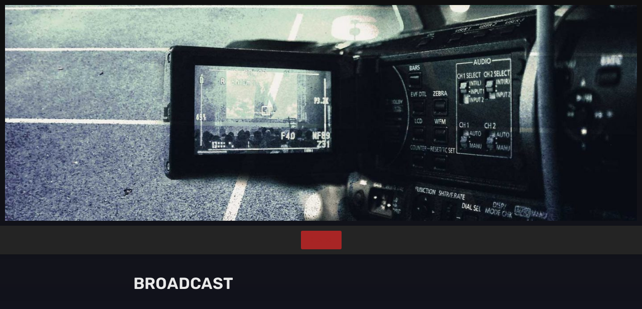

--- FILE ---
content_type: text/html; charset=UTF-8
request_url: https://cospo.de/
body_size: 16846
content:
<!DOCTYPE html>
<html lang="de">
<head>
	<meta charset="UTF-8" />
	<meta name="viewport" content="width=device-width, initial-scale=1" />
	<link rel="profile" href="http://gmpg.org/xfn/11" />
	<link rel="pingback" href="https://cospo.de/xmlrpc.php" />
	<meta name='robots' content='index, follow, max-image-preview:large, max-snippet:-1, max-video-preview:-1' />

	<!-- This site is optimized with the Yoast SEO plugin v25.5 - https://yoast.com/wordpress/plugins/seo/ -->
	<title>Landing - COSPO.DE</title>
	<link rel="canonical" href="https://cospo.de/" />
	<meta property="og:locale" content="de_DE" />
	<meta property="og:type" content="website" />
	<meta property="og:title" content="Landing - COSPO.DE" />
	<meta property="og:description" content="BROADCAST VIDEO ARCHIV #podcast Caio Lauxtermann #002 #cottbusersportfamilie Caio Lauxtermann #002 #cottbusersportfamilie Jenna Zimmermann #001 #cottbusersportfamilie Jenna Zimmermann #001 #cottbusersportfamilie COSPOTV AUF SPORTDEUTSCHLAND.TV" />
	<meta property="og:url" content="https://cospo.de/" />
	<meta property="og:site_name" content="COSPO.DE" />
	<meta property="article:modified_time" content="2024-03-09T22:02:59+00:00" />
	<meta property="og:image" content="https://cospo.de/wp-content/uploads/2021/05/cospo.de-caio-lauxtermann-002-cottbusersportfamilie-cospo.de-caio-lauxtermann-002-cottbusersportfamilie-podcast-caiolauxtermann-cover.jpg" />
	<meta name="twitter:card" content="summary_large_image" />
	<script type="application/ld+json" class="yoast-schema-graph">{"@context":"https://schema.org","@graph":[{"@type":"WebPage","@id":"https://cospo.de/","url":"https://cospo.de/","name":"Landing - COSPO.DE","isPartOf":{"@id":"https://cospo.de/#website"},"about":{"@id":"https://cospo.de/#organization"},"primaryImageOfPage":{"@id":"https://cospo.de/#primaryimage"},"image":{"@id":"https://cospo.de/#primaryimage"},"thumbnailUrl":"https://cospo.de/wp-content/uploads/2021/05/cospo.de-caio-lauxtermann-002-cottbusersportfamilie-cospo.de-caio-lauxtermann-002-cottbusersportfamilie-podcast-caiolauxtermann-cover.jpg","datePublished":"2021-05-15T13:10:50+00:00","dateModified":"2024-03-09T22:02:59+00:00","breadcrumb":{"@id":"https://cospo.de/#breadcrumb"},"inLanguage":"de","potentialAction":[{"@type":"ReadAction","target":["https://cospo.de/"]}]},{"@type":"ImageObject","inLanguage":"de","@id":"https://cospo.de/#primaryimage","url":"https://cospo.de/wp-content/uploads/2021/05/cospo.de-caio-lauxtermann-002-cottbusersportfamilie-cospo.de-caio-lauxtermann-002-cottbusersportfamilie-podcast-caiolauxtermann-cover.jpg","contentUrl":"https://cospo.de/wp-content/uploads/2021/05/cospo.de-caio-lauxtermann-002-cottbusersportfamilie-cospo.de-caio-lauxtermann-002-cottbusersportfamilie-podcast-caiolauxtermann-cover.jpg","width":1000,"height":1000},{"@type":"BreadcrumbList","@id":"https://cospo.de/#breadcrumb","itemListElement":[{"@type":"ListItem","position":1,"name":"Startseite"}]},{"@type":"WebSite","@id":"https://cospo.de/#website","url":"https://cospo.de/","name":"COSPO.DE","description":"#cottbusersportfamilie","publisher":{"@id":"https://cospo.de/#organization"},"potentialAction":[{"@type":"SearchAction","target":{"@type":"EntryPoint","urlTemplate":"https://cospo.de/?s={search_term_string}"},"query-input":{"@type":"PropertyValueSpecification","valueRequired":true,"valueName":"search_term_string"}}],"inLanguage":"de"},{"@type":"Organization","@id":"https://cospo.de/#organization","name":"COSPO.DE","url":"https://cospo.de/","logo":{"@type":"ImageObject","inLanguage":"de","@id":"https://cospo.de/#/schema/logo/image/","url":"https://cospo.de/wp-content/uploads/2021/05/cospo.de-cospo.de-cospo.de-cropped-cospo-cropped-cospo-adobestock-262981456-scaled-4.jpeg","contentUrl":"https://cospo.de/wp-content/uploads/2021/05/cospo.de-cospo.de-cospo.de-cropped-cospo-cropped-cospo-adobestock-262981456-scaled-4.jpeg","width":1900,"height":599,"caption":"COSPO.DE"},"image":{"@id":"https://cospo.de/#/schema/logo/image/"}}]}</script>
	<!-- / Yoast SEO plugin. -->


<link rel="alternate" type="application/rss+xml" title="COSPO.DE &raquo; Feed" href="https://cospo.de/feed/" />
<link rel="alternate" type="application/rss+xml" title="COSPO.DE &raquo; Kommentar-Feed" href="https://cospo.de/comments/feed/" />
<link rel="alternate" title="oEmbed (JSON)" type="application/json+oembed" href="https://cospo.de/wp-json/oembed/1.0/embed?url=https%3A%2F%2Fcospo.de%2F" />
<link rel="alternate" title="oEmbed (XML)" type="text/xml+oembed" href="https://cospo.de/wp-json/oembed/1.0/embed?url=https%3A%2F%2Fcospo.de%2F&#038;format=xml" />
<style id='wp-img-auto-sizes-contain-inline-css'>
img:is([sizes=auto i],[sizes^="auto," i]){contain-intrinsic-size:3000px 1500px}
/*# sourceURL=wp-img-auto-sizes-contain-inline-css */
</style>
<link rel='stylesheet' id='hfe-widgets-style-css' href='https://cospo.de/wp-content/plugins/header-footer-elementor/inc/widgets-css/frontend.css?ver=2.4.4' media='all' />
<link rel='stylesheet' id='pa-frontend-css' href='https://cospo.de/wp-content/uploads/premium-addons-elementor/pa-frontend-fb73d2f76.min.css?ver=1768779812' media='all' />
<style id='wp-emoji-styles-inline-css'>

	img.wp-smiley, img.emoji {
		display: inline !important;
		border: none !important;
		box-shadow: none !important;
		height: 1em !important;
		width: 1em !important;
		margin: 0 0.07em !important;
		vertical-align: -0.1em !important;
		background: none !important;
		padding: 0 !important;
	}
/*# sourceURL=wp-emoji-styles-inline-css */
</style>
<style id='classic-theme-styles-inline-css'>
/*! This file is auto-generated */
.wp-block-button__link{color:#fff;background-color:#32373c;border-radius:9999px;box-shadow:none;text-decoration:none;padding:calc(.667em + 2px) calc(1.333em + 2px);font-size:1.125em}.wp-block-file__button{background:#32373c;color:#fff;text-decoration:none}
/*# sourceURL=/wp-includes/css/classic-themes.min.css */
</style>
<link rel='stylesheet' id='events_calendar_google-css' href='https://cospo.de/wp-content/plugins/events-calendar-for-google/public/css/events-calendar-for-google-public.css?ver=3.2.0' media='all' />
<link rel='stylesheet' id='gc_font_style-css' href='https://cospo.de/wp-content/plugins/events-calendar-for-google/public/css/events-fontawesome.css?ver=3.2.0' media='all' />
<link rel='stylesheet' id='lightSlider-css' href='https://cospo.de/wp-content/plugins/hootkit/assets/lightSlider.min.css?ver=1.1.2' media='' />
<link rel='stylesheet' id='font-awesome-css' href='https://cospo.de/wp-content/plugins/elementor/assets/lib/font-awesome/css/font-awesome.min.css?ver=4.7.0' media='all' />
<link rel='stylesheet' id='hootkit-css' href='https://cospo.de/wp-content/plugins/hootkit/assets/hootkit.css?ver=2.0.21' media='' />
<link rel='stylesheet' id='hfe-style-css' href='https://cospo.de/wp-content/plugins/header-footer-elementor/assets/css/header-footer-elementor.css?ver=2.4.4' media='all' />
<link rel='stylesheet' id='elementor-icons-css' href='https://cospo.de/wp-content/plugins/elementor/assets/lib/eicons/css/elementor-icons.min.css?ver=5.43.0' media='all' />
<link rel='stylesheet' id='elementor-frontend-css' href='https://cospo.de/wp-content/plugins/elementor/assets/css/frontend.min.css?ver=3.30.2' media='all' />
<link rel='stylesheet' id='elementor-post-7-css' href='https://cospo.de/wp-content/uploads/elementor/css/post-7.css?ver=1752835734' media='all' />
<link rel='stylesheet' id='widget-divider-css' href='https://cospo.de/wp-content/plugins/elementor/assets/css/widget-divider.min.css?ver=3.30.2' media='all' />
<link rel='stylesheet' id='widget-heading-css' href='https://cospo.de/wp-content/plugins/elementor/assets/css/widget-heading.min.css?ver=3.30.2' media='all' />
<link rel='stylesheet' id='font-awesome-5-all-css' href='https://cospo.de/wp-content/plugins/elementor/assets/lib/font-awesome/css/all.min.css?ver=4.11.20' media='all' />
<link rel='stylesheet' id='pa-slick-css' href='https://cospo.de/wp-content/plugins/premium-addons-for-elementor/assets/frontend/min-css/slick.min.css?ver=4.11.20' media='all' />
<link rel='stylesheet' id='elementor-post-228-css' href='https://cospo.de/wp-content/uploads/elementor/css/post-228.css?ver=1752841792' media='all' />
<link rel='stylesheet' id='elementor-post-3405-css' href='https://cospo.de/wp-content/uploads/elementor/css/post-3405.css?ver=1752835734' media='all' />
<link rel='stylesheet' id='wpb-ea-bootstrap-grid-css' href='https://cospo.de/wp-content/plugins/wpb-elementor-addons/inc/../assets/css/grid.min.css?ver=4.0.0' media='' />
<link rel='stylesheet' id='wpb-ea-owl-carousel-css' href='https://cospo.de/wp-content/plugins/wpb-elementor-addons/inc/../assets/css/owl.carousel.css?ver=2.3.4' media='' />
<link rel='stylesheet' id='fancybox-css' href='https://cospo.de/wp-content/plugins/wpb-elementor-addons/inc/../assets/css/jquery.fancybox.min.css?ver=3.0.47' media='' />
<link rel='stylesheet' id='wpb-lineicons-css-css' href='https://cospo.de/wp-content/plugins/wpb-elementor-addons/inc/../assets/icons/lineicons/lineicons.min.css?ver=1.0' media='' />
<link rel='stylesheet' id='wpb_ea_main_css-css' href='https://cospo.de/wp-content/plugins/wpb-elementor-addons/inc/../assets/css/main.css?ver=1.0' media='' />
<style id='wpb_ea_main_css-inline-css'>

        .wpb-ea-team-member .social-buttons,
        .wpb-ea-service-box-image .wpb-ea-service-box-btn:hover {
            background: #3878ff;
        }
        .wpb-ea-service-box-icon .wpb-ea-service-box-btn:hover {
            color: #3878ff;
        }
        .wpb-ea-service-box-image .wpb-ea-service-box-btn:hover {
            border-color: #3878ff;
        }
        
/*# sourceURL=wpb_ea_main_css-inline-css */
</style>
<link rel='stylesheet' id='hello-elementor-css' href='https://cospo.de/wp-content/themes/hello-elementor/style.min.css?ver=3.1.0' media='all' />
<link rel='stylesheet' id='hello-elementor-theme-style-css' href='https://cospo.de/wp-content/themes/hello-elementor/theme.min.css?ver=3.1.0' media='all' />
<link rel='stylesheet' id='hello-elementor-header-footer-css' href='https://cospo.de/wp-content/themes/hello-elementor/header-footer.min.css?ver=3.1.0' media='all' />
<link rel='stylesheet' id='hfe-elementor-icons-css' href='https://cospo.de/wp-content/plugins/elementor/assets/lib/eicons/css/elementor-icons.min.css?ver=5.34.0' media='all' />
<link rel='stylesheet' id='hfe-icons-list-css' href='https://cospo.de/wp-content/plugins/elementor/assets/css/widget-icon-list.min.css?ver=3.24.3' media='all' />
<link rel='stylesheet' id='hfe-social-icons-css' href='https://cospo.de/wp-content/plugins/elementor/assets/css/widget-social-icons.min.css?ver=3.24.0' media='all' />
<link rel='stylesheet' id='hfe-social-share-icons-brands-css' href='https://cospo.de/wp-content/plugins/elementor/assets/lib/font-awesome/css/brands.css?ver=5.15.3' media='all' />
<link rel='stylesheet' id='hfe-social-share-icons-fontawesome-css' href='https://cospo.de/wp-content/plugins/elementor/assets/lib/font-awesome/css/fontawesome.css?ver=5.15.3' media='all' />
<link rel='stylesheet' id='hfe-nav-menu-icons-css' href='https://cospo.de/wp-content/plugins/elementor/assets/lib/font-awesome/css/solid.css?ver=5.15.3' media='all' />
<link rel='stylesheet' id='ics-calendar-css' href='https://cospo.de/wp-content/plugins/ics-calendar/assets/style.min.css?ver=11.5.12.6' media='all' />
<link rel='stylesheet' id='photonic-slider-css' href='https://cospo.de/wp-content/plugins/photonic/include/ext/splide/splide.min.css?ver=20250718-104116' media='all' />
<link rel='stylesheet' id='photonic-lightbox-css' href='https://cospo.de/wp-content/plugins/photonic/include/ext/fancybox3/fancybox3.min.css?ver=20250718-104116' media='all' />
<link rel='stylesheet' id='photonic-css' href='https://cospo.de/wp-content/plugins/photonic/include/css/front-end/core/photonic.min.css?ver=20250718-104116' media='all' />
<style id='photonic-inline-css'>
/* Retrieved from saved CSS */
.photonic-panel { background:  rgb(17,17,17)  !important;

	border-top: none;
	border-right: none;
	border-bottom: none;
	border-left: none;
 }
.photonic-flickr-stream .photonic-pad-photosets { margin: 10px; }
.photonic-flickr-stream .photonic-pad-galleries { margin: 10px; }
.photonic-flickr-stream .photonic-pad-photos { padding: 5px 10px; }
.photonic-google-stream .photonic-pad-photos { padding: 5px 10px; }
.photonic-zenfolio-stream .photonic-pad-photos { padding: 5px 10px; }
.photonic-zenfolio-stream .photonic-pad-photosets { margin: 5px 10px; }
.photonic-instagram-stream .photonic-pad-photos { padding: 5px px; }
.photonic-smug-stream .photonic-pad-albums { margin: 10px; }
.photonic-smug-stream .photonic-pad-photos { padding: 5px 10px; }
.photonic-random-layout .photonic-thumb { padding: 1px}
.photonic-masonry-layout .photonic-thumb { padding: 2px}
.photonic-mosaic-layout .photonic-thumb { padding: 2px}

/*# sourceURL=photonic-inline-css */
</style>
<link rel='stylesheet' id='__EPYT__style-css' href='https://cospo.de/wp-content/plugins/youtube-embed-plus/styles/ytprefs.min.css?ver=14.2.3' media='all' />
<style id='__EPYT__style-inline-css'>

                .epyt-gallery-thumb {
                        width: 33.333%;
                }
                
/*# sourceURL=__EPYT__style-inline-css */
</style>
<link rel='stylesheet' id='eael-general-css' href='https://cospo.de/wp-content/plugins/essential-addons-for-elementor-lite/assets/front-end/css/view/general.min.css?ver=6.2.0' media='all' />
<link rel='stylesheet' id='elementor-gf-local-rubik-css' href='https://cospo.de/wp-content/uploads/elementor/google-fonts/css/rubik.css?ver=1752835742' media='all' />
<link rel='stylesheet' id='elementor-gf-local-rye-css' href='https://cospo.de/wp-content/uploads/elementor/google-fonts/css/rye.css?ver=1752835742' media='all' />
<link rel='stylesheet' id='elementor-gf-local-roboto-css' href='https://cospo.de/wp-content/uploads/elementor/google-fonts/css/roboto.css?ver=1752835764' media='all' />
<link rel='stylesheet' id='elementor-icons-shared-0-css' href='https://cospo.de/wp-content/plugins/elementor/assets/lib/font-awesome/css/fontawesome.min.css?ver=5.15.3' media='all' />
<link rel='stylesheet' id='elementor-icons-fa-solid-css' href='https://cospo.de/wp-content/plugins/elementor/assets/lib/font-awesome/css/solid.min.css?ver=5.15.3' media='all' />
<link rel='stylesheet' id='elementor-icons-fa-regular-css' href='https://cospo.de/wp-content/plugins/elementor/assets/lib/font-awesome/css/regular.min.css?ver=5.15.3' media='all' />
<script src="https://cospo.de/wp-includes/js/jquery/jquery.min.js?ver=3.7.1" id="jquery-core-js"></script>
<script src="https://cospo.de/wp-includes/js/jquery/jquery-migrate.min.js?ver=3.4.1" id="jquery-migrate-js"></script>
<script id="jquery-js-after">
!function($){"use strict";$(document).ready(function(){$(this).scrollTop()>100&&$(".hfe-scroll-to-top-wrap").removeClass("hfe-scroll-to-top-hide"),$(window).scroll(function(){$(this).scrollTop()<100?$(".hfe-scroll-to-top-wrap").fadeOut(300):$(".hfe-scroll-to-top-wrap").fadeIn(300)}),$(".hfe-scroll-to-top-wrap").on("click",function(){$("html, body").animate({scrollTop:0},300);return!1})})}(jQuery);
!function($){'use strict';$(document).ready(function(){var bar=$('.hfe-reading-progress-bar');if(!bar.length)return;$(window).on('scroll',function(){var s=$(window).scrollTop(),d=$(document).height()-$(window).height(),p=d? s/d*100:0;bar.css('width',p+'%')});});}(jQuery);
//# sourceURL=jquery-js-after
</script>
<script src="https://cospo.de/wp-content/plugins/events-calendar-for-google/public/js/events-calendar-for-google-public.js?ver=3.2.0" id="public-event-js-js"></script>
<script id="__ytprefs__-js-extra">
var _EPYT_ = {"ajaxurl":"https://cospo.de/wp-admin/admin-ajax.php","security":"8bd447a710","gallery_scrolloffset":"20","eppathtoscripts":"https://cospo.de/wp-content/plugins/youtube-embed-plus/scripts/","eppath":"https://cospo.de/wp-content/plugins/youtube-embed-plus/","epresponsiveselector":"[\"iframe.__youtube_prefs__\",\"iframe[src*='youtube.com']\",\"iframe[src*='youtube-nocookie.com']\",\"iframe[data-ep-src*='youtube.com']\",\"iframe[data-ep-src*='youtube-nocookie.com']\",\"iframe[data-ep-gallerysrc*='youtube.com']\"]","epdovol":"1","version":"14.2.3","evselector":"iframe.__youtube_prefs__[src], iframe[src*=\"youtube.com/embed/\"], iframe[src*=\"youtube-nocookie.com/embed/\"]","ajax_compat":"","maxres_facade":"eager","ytapi_load":"light","pause_others":"","stopMobileBuffer":"1","facade_mode":"","not_live_on_channel":""};
//# sourceURL=__ytprefs__-js-extra
</script>
<script src="https://cospo.de/wp-content/plugins/youtube-embed-plus/scripts/ytprefs.min.js?ver=14.2.3" id="__ytprefs__-js"></script>
<link rel="https://api.w.org/" href="https://cospo.de/wp-json/" /><link rel="alternate" title="JSON" type="application/json" href="https://cospo.de/wp-json/wp/v2/pages/228" /><link rel="EditURI" type="application/rsd+xml" title="RSD" href="https://cospo.de/xmlrpc.php?rsd" />
<meta name="generator" content="WordPress 6.9" />
<meta name="generator" content="Seriously Simple Podcasting 3.10.4" />
<link rel='shortlink' href='https://cospo.de/' />

<link rel="alternate" type="application/rss+xml" title="Podcast RSS-Feed" href="https://cospo.de/feed/podcast" />

<meta name="generator" content="Elementor 3.30.2; features: additional_custom_breakpoints; settings: css_print_method-external, google_font-enabled, font_display-auto">
			<style>
				.e-con.e-parent:nth-of-type(n+4):not(.e-lazyloaded):not(.e-no-lazyload),
				.e-con.e-parent:nth-of-type(n+4):not(.e-lazyloaded):not(.e-no-lazyload) * {
					background-image: none !important;
				}
				@media screen and (max-height: 1024px) {
					.e-con.e-parent:nth-of-type(n+3):not(.e-lazyloaded):not(.e-no-lazyload),
					.e-con.e-parent:nth-of-type(n+3):not(.e-lazyloaded):not(.e-no-lazyload) * {
						background-image: none !important;
					}
				}
				@media screen and (max-height: 640px) {
					.e-con.e-parent:nth-of-type(n+2):not(.e-lazyloaded):not(.e-no-lazyload),
					.e-con.e-parent:nth-of-type(n+2):not(.e-lazyloaded):not(.e-no-lazyload) * {
						background-image: none !important;
					}
				}
			</style>
			<link rel="icon" href="https://cospo.de/wp-content/uploads/2021/05/cospo.de-cropped-cospo.de-favicon-32x32.png" sizes="32x32" />
<link rel="icon" href="https://cospo.de/wp-content/uploads/2021/05/cospo.de-cropped-cospo.de-favicon-192x192.png" sizes="192x192" />
<link rel="apple-touch-icon" href="https://cospo.de/wp-content/uploads/2021/05/cospo.de-cropped-cospo.de-favicon-180x180.png" />
<meta name="msapplication-TileImage" content="https://cospo.de/wp-content/uploads/2021/05/cospo.de-cropped-cospo.de-favicon-270x270.png" />
<style id='global-styles-inline-css'>
:root{--wp--preset--aspect-ratio--square: 1;--wp--preset--aspect-ratio--4-3: 4/3;--wp--preset--aspect-ratio--3-4: 3/4;--wp--preset--aspect-ratio--3-2: 3/2;--wp--preset--aspect-ratio--2-3: 2/3;--wp--preset--aspect-ratio--16-9: 16/9;--wp--preset--aspect-ratio--9-16: 9/16;--wp--preset--color--black: #000000;--wp--preset--color--cyan-bluish-gray: #abb8c3;--wp--preset--color--white: #ffffff;--wp--preset--color--pale-pink: #f78da7;--wp--preset--color--vivid-red: #cf2e2e;--wp--preset--color--luminous-vivid-orange: #ff6900;--wp--preset--color--luminous-vivid-amber: #fcb900;--wp--preset--color--light-green-cyan: #7bdcb5;--wp--preset--color--vivid-green-cyan: #00d084;--wp--preset--color--pale-cyan-blue: #8ed1fc;--wp--preset--color--vivid-cyan-blue: #0693e3;--wp--preset--color--vivid-purple: #9b51e0;--wp--preset--gradient--vivid-cyan-blue-to-vivid-purple: linear-gradient(135deg,rgb(6,147,227) 0%,rgb(155,81,224) 100%);--wp--preset--gradient--light-green-cyan-to-vivid-green-cyan: linear-gradient(135deg,rgb(122,220,180) 0%,rgb(0,208,130) 100%);--wp--preset--gradient--luminous-vivid-amber-to-luminous-vivid-orange: linear-gradient(135deg,rgb(252,185,0) 0%,rgb(255,105,0) 100%);--wp--preset--gradient--luminous-vivid-orange-to-vivid-red: linear-gradient(135deg,rgb(255,105,0) 0%,rgb(207,46,46) 100%);--wp--preset--gradient--very-light-gray-to-cyan-bluish-gray: linear-gradient(135deg,rgb(238,238,238) 0%,rgb(169,184,195) 100%);--wp--preset--gradient--cool-to-warm-spectrum: linear-gradient(135deg,rgb(74,234,220) 0%,rgb(151,120,209) 20%,rgb(207,42,186) 40%,rgb(238,44,130) 60%,rgb(251,105,98) 80%,rgb(254,248,76) 100%);--wp--preset--gradient--blush-light-purple: linear-gradient(135deg,rgb(255,206,236) 0%,rgb(152,150,240) 100%);--wp--preset--gradient--blush-bordeaux: linear-gradient(135deg,rgb(254,205,165) 0%,rgb(254,45,45) 50%,rgb(107,0,62) 100%);--wp--preset--gradient--luminous-dusk: linear-gradient(135deg,rgb(255,203,112) 0%,rgb(199,81,192) 50%,rgb(65,88,208) 100%);--wp--preset--gradient--pale-ocean: linear-gradient(135deg,rgb(255,245,203) 0%,rgb(182,227,212) 50%,rgb(51,167,181) 100%);--wp--preset--gradient--electric-grass: linear-gradient(135deg,rgb(202,248,128) 0%,rgb(113,206,126) 100%);--wp--preset--gradient--midnight: linear-gradient(135deg,rgb(2,3,129) 0%,rgb(40,116,252) 100%);--wp--preset--font-size--small: 13px;--wp--preset--font-size--medium: 20px;--wp--preset--font-size--large: 36px;--wp--preset--font-size--x-large: 42px;--wp--preset--spacing--20: 0.44rem;--wp--preset--spacing--30: 0.67rem;--wp--preset--spacing--40: 1rem;--wp--preset--spacing--50: 1.5rem;--wp--preset--spacing--60: 2.25rem;--wp--preset--spacing--70: 3.38rem;--wp--preset--spacing--80: 5.06rem;--wp--preset--shadow--natural: 6px 6px 9px rgba(0, 0, 0, 0.2);--wp--preset--shadow--deep: 12px 12px 50px rgba(0, 0, 0, 0.4);--wp--preset--shadow--sharp: 6px 6px 0px rgba(0, 0, 0, 0.2);--wp--preset--shadow--outlined: 6px 6px 0px -3px rgb(255, 255, 255), 6px 6px rgb(0, 0, 0);--wp--preset--shadow--crisp: 6px 6px 0px rgb(0, 0, 0);}:where(.is-layout-flex){gap: 0.5em;}:where(.is-layout-grid){gap: 0.5em;}body .is-layout-flex{display: flex;}.is-layout-flex{flex-wrap: wrap;align-items: center;}.is-layout-flex > :is(*, div){margin: 0;}body .is-layout-grid{display: grid;}.is-layout-grid > :is(*, div){margin: 0;}:where(.wp-block-columns.is-layout-flex){gap: 2em;}:where(.wp-block-columns.is-layout-grid){gap: 2em;}:where(.wp-block-post-template.is-layout-flex){gap: 1.25em;}:where(.wp-block-post-template.is-layout-grid){gap: 1.25em;}.has-black-color{color: var(--wp--preset--color--black) !important;}.has-cyan-bluish-gray-color{color: var(--wp--preset--color--cyan-bluish-gray) !important;}.has-white-color{color: var(--wp--preset--color--white) !important;}.has-pale-pink-color{color: var(--wp--preset--color--pale-pink) !important;}.has-vivid-red-color{color: var(--wp--preset--color--vivid-red) !important;}.has-luminous-vivid-orange-color{color: var(--wp--preset--color--luminous-vivid-orange) !important;}.has-luminous-vivid-amber-color{color: var(--wp--preset--color--luminous-vivid-amber) !important;}.has-light-green-cyan-color{color: var(--wp--preset--color--light-green-cyan) !important;}.has-vivid-green-cyan-color{color: var(--wp--preset--color--vivid-green-cyan) !important;}.has-pale-cyan-blue-color{color: var(--wp--preset--color--pale-cyan-blue) !important;}.has-vivid-cyan-blue-color{color: var(--wp--preset--color--vivid-cyan-blue) !important;}.has-vivid-purple-color{color: var(--wp--preset--color--vivid-purple) !important;}.has-black-background-color{background-color: var(--wp--preset--color--black) !important;}.has-cyan-bluish-gray-background-color{background-color: var(--wp--preset--color--cyan-bluish-gray) !important;}.has-white-background-color{background-color: var(--wp--preset--color--white) !important;}.has-pale-pink-background-color{background-color: var(--wp--preset--color--pale-pink) !important;}.has-vivid-red-background-color{background-color: var(--wp--preset--color--vivid-red) !important;}.has-luminous-vivid-orange-background-color{background-color: var(--wp--preset--color--luminous-vivid-orange) !important;}.has-luminous-vivid-amber-background-color{background-color: var(--wp--preset--color--luminous-vivid-amber) !important;}.has-light-green-cyan-background-color{background-color: var(--wp--preset--color--light-green-cyan) !important;}.has-vivid-green-cyan-background-color{background-color: var(--wp--preset--color--vivid-green-cyan) !important;}.has-pale-cyan-blue-background-color{background-color: var(--wp--preset--color--pale-cyan-blue) !important;}.has-vivid-cyan-blue-background-color{background-color: var(--wp--preset--color--vivid-cyan-blue) !important;}.has-vivid-purple-background-color{background-color: var(--wp--preset--color--vivid-purple) !important;}.has-black-border-color{border-color: var(--wp--preset--color--black) !important;}.has-cyan-bluish-gray-border-color{border-color: var(--wp--preset--color--cyan-bluish-gray) !important;}.has-white-border-color{border-color: var(--wp--preset--color--white) !important;}.has-pale-pink-border-color{border-color: var(--wp--preset--color--pale-pink) !important;}.has-vivid-red-border-color{border-color: var(--wp--preset--color--vivid-red) !important;}.has-luminous-vivid-orange-border-color{border-color: var(--wp--preset--color--luminous-vivid-orange) !important;}.has-luminous-vivid-amber-border-color{border-color: var(--wp--preset--color--luminous-vivid-amber) !important;}.has-light-green-cyan-border-color{border-color: var(--wp--preset--color--light-green-cyan) !important;}.has-vivid-green-cyan-border-color{border-color: var(--wp--preset--color--vivid-green-cyan) !important;}.has-pale-cyan-blue-border-color{border-color: var(--wp--preset--color--pale-cyan-blue) !important;}.has-vivid-cyan-blue-border-color{border-color: var(--wp--preset--color--vivid-cyan-blue) !important;}.has-vivid-purple-border-color{border-color: var(--wp--preset--color--vivid-purple) !important;}.has-vivid-cyan-blue-to-vivid-purple-gradient-background{background: var(--wp--preset--gradient--vivid-cyan-blue-to-vivid-purple) !important;}.has-light-green-cyan-to-vivid-green-cyan-gradient-background{background: var(--wp--preset--gradient--light-green-cyan-to-vivid-green-cyan) !important;}.has-luminous-vivid-amber-to-luminous-vivid-orange-gradient-background{background: var(--wp--preset--gradient--luminous-vivid-amber-to-luminous-vivid-orange) !important;}.has-luminous-vivid-orange-to-vivid-red-gradient-background{background: var(--wp--preset--gradient--luminous-vivid-orange-to-vivid-red) !important;}.has-very-light-gray-to-cyan-bluish-gray-gradient-background{background: var(--wp--preset--gradient--very-light-gray-to-cyan-bluish-gray) !important;}.has-cool-to-warm-spectrum-gradient-background{background: var(--wp--preset--gradient--cool-to-warm-spectrum) !important;}.has-blush-light-purple-gradient-background{background: var(--wp--preset--gradient--blush-light-purple) !important;}.has-blush-bordeaux-gradient-background{background: var(--wp--preset--gradient--blush-bordeaux) !important;}.has-luminous-dusk-gradient-background{background: var(--wp--preset--gradient--luminous-dusk) !important;}.has-pale-ocean-gradient-background{background: var(--wp--preset--gradient--pale-ocean) !important;}.has-electric-grass-gradient-background{background: var(--wp--preset--gradient--electric-grass) !important;}.has-midnight-gradient-background{background: var(--wp--preset--gradient--midnight) !important;}.has-small-font-size{font-size: var(--wp--preset--font-size--small) !important;}.has-medium-font-size{font-size: var(--wp--preset--font-size--medium) !important;}.has-large-font-size{font-size: var(--wp--preset--font-size--large) !important;}.has-x-large-font-size{font-size: var(--wp--preset--font-size--x-large) !important;}
/*# sourceURL=global-styles-inline-css */
</style>
<link rel='stylesheet' id='widget-image-css' href='https://cospo.de/wp-content/plugins/elementor/assets/css/widget-image.min.css?ver=3.30.2' media='all' />
<link rel='stylesheet' id='ssp-castos-player-css' href='https://cospo.de/wp-content/plugins/seriously-simple-podcasting/assets/css/castos-player.min.css?ver=3.10.4' media='all' />
<link rel='stylesheet' id='ssp-subscribe-buttons-css' href='https://cospo.de/wp-content/plugins/seriously-simple-podcasting/assets/css/subscribe-buttons.css?ver=3.10.4' media='all' />
<link rel='stylesheet' id='eael-reading-progress-css' href='https://cospo.de/wp-content/plugins/essential-addons-for-elementor-lite/assets/front-end/css/view/reading-progress.min.css?ver=6.2.0' media='all' />
<style id='eael-reading-progress-inline-css'>

				#eael-reading-progress-228 .eael-reading-progress .eael-reading-progress-fill {
					background-color: #D1BD1F;	
				}
			
/*# sourceURL=eael-reading-progress-inline-css */
</style>
</head>

<body class="home wp-singular page-template page-template-elementor_theme page page-id-228 wp-custom-logo wp-theme-hello-elementor ehf-header ehf-template-hello-elementor ehf-stylesheet-hello-elementor wpb-elementor-addons elementor-default elementor-kit-7 elementor-page elementor-page-228">
<div id="page" class="hfeed site">

		<header id="masthead" itemscope="itemscope" itemtype="https://schema.org/WPHeader">
			<p class="main-title bhf-hidden" itemprop="headline"><a href="https://cospo.de" title="COSPO.DE" rel="home">COSPO.DE</a></p>
					<div data-elementor-type="wp-post" data-elementor-id="3405" class="elementor elementor-3405">
						<section class="elementor-section elementor-top-section elementor-element elementor-element-91eb77d elementor-section-full_width elementor-section-height-default elementor-section-height-default" data-id="91eb77d" data-element_type="section" data-settings="{&quot;background_background&quot;:&quot;classic&quot;}">
						<div class="elementor-container elementor-column-gap-default">
					<div class="elementor-column elementor-col-100 elementor-top-column elementor-element elementor-element-b7309ce" data-id="b7309ce" data-element_type="column" data-settings="{&quot;background_background&quot;:&quot;classic&quot;}">
			<div class="elementor-widget-wrap elementor-element-populated">
						<div class="elementor-element elementor-element-d145412 elementor-widget elementor-widget-image" data-id="d145412" data-element_type="widget" data-widget_type="image.default">
				<div class="elementor-widget-container">
															<img width="1900" height="600" src="https://cospo.de/wp-content/uploads/2022/02/cospo.de-cospo.de-banner.jpg" class="attachment-full size-full wp-image-901" alt="" srcset="https://cospo.de/wp-content/uploads/2022/02/cospo.de-cospo.de-banner.jpg 1900w, https://cospo.de/wp-content/uploads/2022/02/cospo.de-cospo.de-banner-300x95.jpg 300w, https://cospo.de/wp-content/uploads/2022/02/cospo.de-cospo.de-banner-1024x323.jpg 1024w, https://cospo.de/wp-content/uploads/2022/02/cospo.de-cospo.de-banner-768x243.jpg 768w, https://cospo.de/wp-content/uploads/2022/02/cospo.de-cospo.de-banner-1536x485.jpg 1536w" sizes="(max-width: 1900px) 100vw, 1900px" />															</div>
				</div>
					</div>
		</div>
					</div>
		</section>
				<section class="elementor-section elementor-top-section elementor-element elementor-element-5bca252 elementor-section-full_width elementor-section-height-default elementor-section-height-default" data-id="5bca252" data-element_type="section">
						<div class="elementor-container elementor-column-gap-default">
					<div class="elementor-column elementor-col-100 elementor-top-column elementor-element elementor-element-3a6876c" data-id="3a6876c" data-element_type="column" data-settings="{&quot;background_background&quot;:&quot;classic&quot;}">
			<div class="elementor-widget-wrap elementor-element-populated">
						<div class="elementor-element elementor-element-378d480 hfe-nav-menu__align-center hfe-submenu-icon-arrow hfe-submenu-animation-none hfe-link-redirect-child hfe-nav-menu__breakpoint-tablet elementor-widget elementor-widget-navigation-menu" data-id="378d480" data-element_type="widget" data-settings="{&quot;padding_horizontal_menu_item&quot;:{&quot;unit&quot;:&quot;px&quot;,&quot;size&quot;:20,&quot;sizes&quot;:[]},&quot;padding_vertical_menu_item&quot;:{&quot;unit&quot;:&quot;px&quot;,&quot;size&quot;:11,&quot;sizes&quot;:[]},&quot;padding_horizontal_menu_item_tablet&quot;:{&quot;unit&quot;:&quot;px&quot;,&quot;size&quot;:&quot;&quot;,&quot;sizes&quot;:[]},&quot;padding_horizontal_menu_item_mobile&quot;:{&quot;unit&quot;:&quot;px&quot;,&quot;size&quot;:&quot;&quot;,&quot;sizes&quot;:[]},&quot;padding_vertical_menu_item_tablet&quot;:{&quot;unit&quot;:&quot;px&quot;,&quot;size&quot;:&quot;&quot;,&quot;sizes&quot;:[]},&quot;padding_vertical_menu_item_mobile&quot;:{&quot;unit&quot;:&quot;px&quot;,&quot;size&quot;:&quot;&quot;,&quot;sizes&quot;:[]},&quot;menu_space_between&quot;:{&quot;unit&quot;:&quot;px&quot;,&quot;size&quot;:&quot;&quot;,&quot;sizes&quot;:[]},&quot;menu_space_between_tablet&quot;:{&quot;unit&quot;:&quot;px&quot;,&quot;size&quot;:&quot;&quot;,&quot;sizes&quot;:[]},&quot;menu_space_between_mobile&quot;:{&quot;unit&quot;:&quot;px&quot;,&quot;size&quot;:&quot;&quot;,&quot;sizes&quot;:[]},&quot;menu_row_space&quot;:{&quot;unit&quot;:&quot;px&quot;,&quot;size&quot;:&quot;&quot;,&quot;sizes&quot;:[]},&quot;menu_row_space_tablet&quot;:{&quot;unit&quot;:&quot;px&quot;,&quot;size&quot;:&quot;&quot;,&quot;sizes&quot;:[]},&quot;menu_row_space_mobile&quot;:{&quot;unit&quot;:&quot;px&quot;,&quot;size&quot;:&quot;&quot;,&quot;sizes&quot;:[]},&quot;dropdown_border_radius&quot;:{&quot;unit&quot;:&quot;px&quot;,&quot;top&quot;:&quot;&quot;,&quot;right&quot;:&quot;&quot;,&quot;bottom&quot;:&quot;&quot;,&quot;left&quot;:&quot;&quot;,&quot;isLinked&quot;:true},&quot;dropdown_border_radius_tablet&quot;:{&quot;unit&quot;:&quot;px&quot;,&quot;top&quot;:&quot;&quot;,&quot;right&quot;:&quot;&quot;,&quot;bottom&quot;:&quot;&quot;,&quot;left&quot;:&quot;&quot;,&quot;isLinked&quot;:true},&quot;dropdown_border_radius_mobile&quot;:{&quot;unit&quot;:&quot;px&quot;,&quot;top&quot;:&quot;&quot;,&quot;right&quot;:&quot;&quot;,&quot;bottom&quot;:&quot;&quot;,&quot;left&quot;:&quot;&quot;,&quot;isLinked&quot;:true},&quot;width_dropdown_item&quot;:{&quot;unit&quot;:&quot;px&quot;,&quot;size&quot;:&quot;220&quot;,&quot;sizes&quot;:[]},&quot;width_dropdown_item_tablet&quot;:{&quot;unit&quot;:&quot;px&quot;,&quot;size&quot;:&quot;&quot;,&quot;sizes&quot;:[]},&quot;width_dropdown_item_mobile&quot;:{&quot;unit&quot;:&quot;px&quot;,&quot;size&quot;:&quot;&quot;,&quot;sizes&quot;:[]},&quot;padding_horizontal_dropdown_item&quot;:{&quot;unit&quot;:&quot;px&quot;,&quot;size&quot;:&quot;&quot;,&quot;sizes&quot;:[]},&quot;padding_horizontal_dropdown_item_tablet&quot;:{&quot;unit&quot;:&quot;px&quot;,&quot;size&quot;:&quot;&quot;,&quot;sizes&quot;:[]},&quot;padding_horizontal_dropdown_item_mobile&quot;:{&quot;unit&quot;:&quot;px&quot;,&quot;size&quot;:&quot;&quot;,&quot;sizes&quot;:[]},&quot;padding_vertical_dropdown_item&quot;:{&quot;unit&quot;:&quot;px&quot;,&quot;size&quot;:15,&quot;sizes&quot;:[]},&quot;padding_vertical_dropdown_item_tablet&quot;:{&quot;unit&quot;:&quot;px&quot;,&quot;size&quot;:&quot;&quot;,&quot;sizes&quot;:[]},&quot;padding_vertical_dropdown_item_mobile&quot;:{&quot;unit&quot;:&quot;px&quot;,&quot;size&quot;:&quot;&quot;,&quot;sizes&quot;:[]},&quot;distance_from_menu&quot;:{&quot;unit&quot;:&quot;px&quot;,&quot;size&quot;:&quot;&quot;,&quot;sizes&quot;:[]},&quot;distance_from_menu_tablet&quot;:{&quot;unit&quot;:&quot;px&quot;,&quot;size&quot;:&quot;&quot;,&quot;sizes&quot;:[]},&quot;distance_from_menu_mobile&quot;:{&quot;unit&quot;:&quot;px&quot;,&quot;size&quot;:&quot;&quot;,&quot;sizes&quot;:[]},&quot;toggle_size&quot;:{&quot;unit&quot;:&quot;px&quot;,&quot;size&quot;:&quot;&quot;,&quot;sizes&quot;:[]},&quot;toggle_size_tablet&quot;:{&quot;unit&quot;:&quot;px&quot;,&quot;size&quot;:&quot;&quot;,&quot;sizes&quot;:[]},&quot;toggle_size_mobile&quot;:{&quot;unit&quot;:&quot;px&quot;,&quot;size&quot;:&quot;&quot;,&quot;sizes&quot;:[]},&quot;toggle_border_width&quot;:{&quot;unit&quot;:&quot;px&quot;,&quot;size&quot;:&quot;&quot;,&quot;sizes&quot;:[]},&quot;toggle_border_width_tablet&quot;:{&quot;unit&quot;:&quot;px&quot;,&quot;size&quot;:&quot;&quot;,&quot;sizes&quot;:[]},&quot;toggle_border_width_mobile&quot;:{&quot;unit&quot;:&quot;px&quot;,&quot;size&quot;:&quot;&quot;,&quot;sizes&quot;:[]},&quot;toggle_border_radius&quot;:{&quot;unit&quot;:&quot;px&quot;,&quot;size&quot;:&quot;&quot;,&quot;sizes&quot;:[]},&quot;toggle_border_radius_tablet&quot;:{&quot;unit&quot;:&quot;px&quot;,&quot;size&quot;:&quot;&quot;,&quot;sizes&quot;:[]},&quot;toggle_border_radius_mobile&quot;:{&quot;unit&quot;:&quot;px&quot;,&quot;size&quot;:&quot;&quot;,&quot;sizes&quot;:[]},&quot;padding&quot;:{&quot;unit&quot;:&quot;px&quot;,&quot;top&quot;:&quot;&quot;,&quot;right&quot;:&quot;&quot;,&quot;bottom&quot;:&quot;&quot;,&quot;left&quot;:&quot;&quot;,&quot;isLinked&quot;:true},&quot;padding_tablet&quot;:{&quot;unit&quot;:&quot;px&quot;,&quot;top&quot;:&quot;&quot;,&quot;right&quot;:&quot;&quot;,&quot;bottom&quot;:&quot;&quot;,&quot;left&quot;:&quot;&quot;,&quot;isLinked&quot;:true},&quot;padding_mobile&quot;:{&quot;unit&quot;:&quot;px&quot;,&quot;top&quot;:&quot;&quot;,&quot;right&quot;:&quot;&quot;,&quot;bottom&quot;:&quot;&quot;,&quot;left&quot;:&quot;&quot;,&quot;isLinked&quot;:true}}" data-widget_type="navigation-menu.default">
				<div class="elementor-widget-container">
								<div class="hfe-nav-menu hfe-layout-horizontal hfe-nav-menu-layout horizontal hfe-pointer__none" data-layout="horizontal" data-last-item="cta">
				<div role="button" class="hfe-nav-menu__toggle elementor-clickable">
					<span class="screen-reader-text">Menü</span>
					<div class="hfe-nav-menu-icon">
						<i aria-hidden="true"  class="fas fa-align-justify"></i>					</div>
				</div>
				<nav class="hfe-nav-menu__layout-horizontal hfe-nav-menu__submenu-arrow" data-toggle-icon="&lt;i aria-hidden=&quot;true&quot; tabindex=&quot;0&quot; class=&quot;fas fa-align-justify&quot;&gt;&lt;/i&gt;" data-close-icon="&lt;i aria-hidden=&quot;true&quot; tabindex=&quot;0&quot; class=&quot;far fa-window-close&quot;&gt;&lt;/i&gt;" data-full-width="yes">
					<ul id="menu-1-378d480" class="hfe-nav-menu"><li id="menu-item-17" class="menu-item menu-item-type-custom menu-item-object-custom current-menu-item current_page_item menu-item-home parent hfe-creative-menu"><a href="https://cospo.de" class = "hfe-menu-item">Home</a></li>
</ul> 
				</nav>
			</div>
							</div>
				</div>
					</div>
		</div>
					</div>
		</section>
				</div>
				</header>

	
<main id="content" class="site-main post-228 page type-page status-publish hentry">

	
	<div class="page-content">
				<div data-elementor-type="wp-page" data-elementor-id="228" class="elementor elementor-228">
						<section class="elementor-section elementor-top-section elementor-element elementor-element-c863905 elementor-section-full_width elementor-section-height-default elementor-section-height-default" data-id="c863905" data-element_type="section">
						<div class="elementor-container elementor-column-gap-default">
					<div class="elementor-column elementor-col-33 elementor-top-column elementor-element elementor-element-e2fa27e elementor-hidden-mobile" data-id="e2fa27e" data-element_type="column" data-settings="{&quot;background_background&quot;:&quot;classic&quot;,&quot;animation&quot;:&quot;none&quot;}">
			<div class="elementor-widget-wrap">
							</div>
		</div>
				<div class="elementor-column elementor-col-33 elementor-top-column elementor-element elementor-element-87993a5" data-id="87993a5" data-element_type="column">
			<div class="elementor-widget-wrap elementor-element-populated">
						<div class="elementor-element elementor-element-cfb8586 elementor-widget-divider--view-line elementor-widget elementor-widget-divider" data-id="cfb8586" data-element_type="widget" data-widget_type="divider.default">
				<div class="elementor-widget-container">
							<div class="elementor-divider">
			<span class="elementor-divider-separator">
						</span>
		</div>
						</div>
				</div>
				<div class="elementor-element elementor-element-38412a3 elementor-widget elementor-widget-heading" data-id="38412a3" data-element_type="widget" data-widget_type="heading.default">
				<div class="elementor-widget-container">
					<h2 class="elementor-heading-title elementor-size-default">BROADCAST</h2>				</div>
				</div>
				<div class="elementor-element elementor-element-dfb0af8 elementor-widget elementor-widget-text-editor" data-id="dfb0af8" data-element_type="widget" data-widget_type="text-editor.default">
				<div class="elementor-widget-container">
									<div class="epyt-gallery" data-currpage="1" id="epyt_gallery_59371"><div class="epyt-video-wrapper"><iframe  id="_ytid_46335"  width="800" height="450"  data-origwidth="800" data-origheight="450" src="https://www.youtube.com/embed/XGdBQyLD7XQ?enablejsapi=1&#038;autoplay=0&#038;cc_load_policy=0&#038;cc_lang_pref=&#038;iv_load_policy=1&#038;loop=0&#038;rel=0&#038;fs=1&#038;playsinline=0&#038;autohide=2&#038;theme=dark&#038;color=red&#038;controls=1&#038;" class="__youtube_prefs__  no-lazyload" title="YouTube player"  data-epytgalleryid="epyt_gallery_59371"  allow="fullscreen; accelerometer; autoplay; clipboard-write; encrypted-media; gyroscope; picture-in-picture" allowfullscreen data-no-lazy="1" data-skipgform_ajax_framebjll=""></iframe></div><div class="epyt-gallery-list"><div class="epyt-pagination "><div tabindex="0" role="button" class="epyt-pagebutton epyt-prev  hide " data-playlistid="UU89JbQbamXTSh9Q29GrgZ-A" data-pagesize="6" data-pagetoken="" data-epcolumns="3" data-showtitle="1" data-showpaging="1" data-autonext="0" data-thumbplay="1"><div class="epyt-arrow">&laquo;</div> <div>Prev</div></div><div class="epyt-pagenumbers "><div class="epyt-current">1</div><div class="epyt-pageseparator"> / </div><div class="epyt-totalpages">34</div></div><div tabindex="0" role="button" class="epyt-pagebutton epyt-next" data-playlistid="UU89JbQbamXTSh9Q29GrgZ-A" data-pagesize="6" data-pagetoken="EAAaHlBUOkNBWWlFRVpHUkRoRVJqVXpOVVZCUVRBNVJFTQ" data-epcolumns="3" data-showtitle="1" data-showpaging="1" data-autonext="0" data-thumbplay="1"><div>Next</div> <div class="epyt-arrow">&raquo;</div></div><div class="epyt-loader"><img decoding="async" alt="loading" width="16" height="11" src="https://cospo.de/wp-content/plugins/youtube-embed-plus/images/gallery-page-loader.gif"></div></div><div class="epyt-gallery-allthumbs  epyt-cols-3 "><div tabindex="0" role="button" data-videoid="XGdBQyLD7XQ" class="epyt-gallery-thumb"><div class="epyt-gallery-img-box"><div class="epyt-gallery-img" style="background-image: url(https://i.ytimg.com/vi/XGdBQyLD7XQ/hqdefault.jpg)"><div class="epyt-gallery-playhover"><img decoding="async" alt="play" class="epyt-play-img" width="30" height="23" src="https://cospo.de/wp-content/plugins/youtube-embed-plus/images/playhover.png" data-no-lazy="1" data-skipgform_ajax_framebjll="" /><div class="epyt-gallery-playcrutch"></div></div></div></div><div class="epyt-gallery-title">2025-11-15 SC COTTBUS / TV Wetzgau &#8211; Turnen Bundesliga</div></div><div tabindex="0" role="button" data-videoid="eWWxDBw_Kno" class="epyt-gallery-thumb"><div class="epyt-gallery-img-box"><div class="epyt-gallery-img" style="background-image: url(https://i.ytimg.com/vi/eWWxDBw_Kno/hqdefault.jpg)"><div class="epyt-gallery-playhover"><img decoding="async" alt="play" class="epyt-play-img" width="30" height="23" src="https://cospo.de/wp-content/plugins/youtube-embed-plus/images/playhover.png" data-no-lazy="1" data-skipgform_ajax_framebjll="" /><div class="epyt-gallery-playcrutch"></div></div></div></div><div class="epyt-gallery-title">SV Energie Cottbus II vs SC Potsdam IV | Brandenburgliga</div></div><div tabindex="0" role="button" data-videoid="JEr-DZ7A9rY" class="epyt-gallery-thumb"><div class="epyt-gallery-img-box"><div class="epyt-gallery-img" style="background-image: url(https://i.ytimg.com/vi/JEr-DZ7A9rY/hqdefault.jpg)"><div class="epyt-gallery-playhover"><img decoding="async" alt="play" class="epyt-play-img" width="30" height="23" src="https://cospo.de/wp-content/plugins/youtube-embed-plus/images/playhover.png" data-no-lazy="1" data-skipgform_ajax_framebjll="" /><div class="epyt-gallery-playcrutch"></div></div></div></div><div class="epyt-gallery-title">SV Energie Cottbus II vs VC Storkow 90 | Brandenburgliga</div></div><div class="epyt-gallery-rowbreak"></div><div tabindex="0" role="button" data-videoid="UbYdVneDHmw" class="epyt-gallery-thumb"><div class="epyt-gallery-img-box"><div class="epyt-gallery-img" style="background-image: url(https://i.ytimg.com/vi/UbYdVneDHmw/hqdefault.jpg)"><div class="epyt-gallery-playhover"><img decoding="async" alt="play" class="epyt-play-img" width="30" height="23" src="https://cospo.de/wp-content/plugins/youtube-embed-plus/images/playhover.png" data-no-lazy="1" data-skipgform_ajax_framebjll="" /><div class="epyt-gallery-playcrutch"></div></div></div></div><div class="epyt-gallery-title">2025-10-12 Regionalpokal | Volleyball Nord Ost</div></div><div tabindex="0" role="button" data-videoid="vd8mF4qUP3Q" class="epyt-gallery-thumb"><div class="epyt-gallery-img-box"><div class="epyt-gallery-img" style="background-image: url(https://i.ytimg.com/vi/vd8mF4qUP3Q/hqdefault.jpg)"><div class="epyt-gallery-playhover"><img decoding="async" alt="play" class="epyt-play-img" width="30" height="23" src="https://cospo.de/wp-content/plugins/youtube-embed-plus/images/playhover.png" data-no-lazy="1" data-skipgform_ajax_framebjll="" /><div class="epyt-gallery-playcrutch"></div></div></div></div><div class="epyt-gallery-title">2025-10-12 Juniors Trophy &#8211; Wettkämpfe</div></div><div tabindex="0" role="button" data-videoid="gIF2sxX52ZU" class="epyt-gallery-thumb"><div class="epyt-gallery-img-box"><div class="epyt-gallery-img" style="background-image: url(https://i.ytimg.com/vi/gIF2sxX52ZU/hqdefault.jpg)"><div class="epyt-gallery-playhover"><img decoding="async" alt="play" class="epyt-play-img" width="30" height="23" src="https://cospo.de/wp-content/plugins/youtube-embed-plus/images/playhover.png" data-no-lazy="1" data-skipgform_ajax_framebjll="" /><div class="epyt-gallery-playcrutch"></div></div></div></div><div class="epyt-gallery-title">2025-10-11 Juniors Trophy &#8211; Wettkämpfe</div></div><div class="epyt-gallery-rowbreak"></div><div class="epyt-gallery-clear"></div></div><div class="epyt-pagination "><div tabindex="0" role="button" class="epyt-pagebutton epyt-prev  hide " data-playlistid="UU89JbQbamXTSh9Q29GrgZ-A" data-pagesize="6" data-pagetoken="" data-epcolumns="3" data-showtitle="1" data-showpaging="1" data-autonext="0" data-thumbplay="1"><div class="epyt-arrow">&laquo;</div> <div>Prev</div></div><div class="epyt-pagenumbers "><div class="epyt-current">1</div><div class="epyt-pageseparator"> / </div><div class="epyt-totalpages">34</div></div><div tabindex="0" role="button" class="epyt-pagebutton epyt-next" data-playlistid="UU89JbQbamXTSh9Q29GrgZ-A" data-pagesize="6" data-pagetoken="EAAaHlBUOkNBWWlFRVpHUkRoRVJqVXpOVVZCUVRBNVJFTQ" data-epcolumns="3" data-showtitle="1" data-showpaging="1" data-autonext="0" data-thumbplay="1"><div>Next</div> <div class="epyt-arrow">&raquo;</div></div><div class="epyt-loader"><img decoding="async" alt="loading" width="16" height="11" src="https://cospo.de/wp-content/plugins/youtube-embed-plus/images/gallery-page-loader.gif"></div></div></div></div>								</div>
				</div>
				<section class="elementor-section elementor-inner-section elementor-element elementor-element-d16f453 elementor-section-boxed elementor-section-height-default elementor-section-height-default" data-id="d16f453" data-element_type="section">
						<div class="elementor-container elementor-column-gap-default">
					<div class="elementor-column elementor-col-100 elementor-inner-column elementor-element elementor-element-c178800" data-id="c178800" data-element_type="column">
			<div class="elementor-widget-wrap elementor-element-populated">
						<div class="elementor-element elementor-element-77d6c8a elementor-widget elementor-widget-heading" data-id="77d6c8a" data-element_type="widget" data-widget_type="heading.default">
				<div class="elementor-widget-container">
					<h2 class="elementor-heading-title elementor-size-default">VIDEO ARCHIV</h2>				</div>
				</div>
				<div class="elementor-element elementor-element-2e567fd premium-lottie-svg elementor-widget elementor-widget-premium-lottie" data-id="2e567fd" data-element_type="widget" data-widget_type="premium-lottie.default">
				<div class="elementor-widget-container">
					
		<div class="premium-lottie-animation" data-lottie-url="https://lottie.host/172bc70f-8da0-4a7a-a022-06beb94f8b79/piseKBfaFT.json" data-lottie-loop="true" data-lottie-reverse="" data-lottie-hover="" data-lottie-speed="1" data-lottie-render="svg" data-lottie-delay="">
							<a href="https://www.youtube.com/channel/UC89JbQbamXTSh9Q29GrgZ-A/" target="_blank"></a>
					</div>

						</div>
				</div>
					</div>
		</div>
					</div>
		</section>
				<section class="elementor-section elementor-inner-section elementor-element elementor-element-cb3606c elementor-section-boxed elementor-section-height-default elementor-section-height-default" data-id="cb3606c" data-element_type="section">
						<div class="elementor-container elementor-column-gap-default">
					<div class="elementor-column elementor-col-100 elementor-inner-column elementor-element elementor-element-5aa052a" data-id="5aa052a" data-element_type="column">
			<div class="elementor-widget-wrap elementor-element-populated">
						<div class="elementor-element elementor-element-aca24c7 elementor-widget elementor-widget-heading" data-id="aca24c7" data-element_type="widget" data-widget_type="heading.default">
				<div class="elementor-widget-container">
					<h2 class="elementor-heading-title elementor-size-default">#podcast</h2>				</div>
				</div>
				<div class="elementor-element elementor-element-028985e premium-blog-align-center elementor-widget elementor-widget-premium-addon-blog" data-id="028985e" data-element_type="widget" data-settings="{&quot;premium_blog_carousel&quot;:&quot;yes&quot;,&quot;slides_to_scroll&quot;:1,&quot;premium_blog_carousel_spacing&quot;:13,&quot;premium_blog_grid&quot;:&quot;yes&quot;,&quot;premium_blog_layout&quot;:&quot;even&quot;,&quot;premium_blog_columns_number&quot;:&quot;50%&quot;,&quot;premium_blog_columns_number_tablet&quot;:&quot;50%&quot;,&quot;premium_blog_columns_number_mobile&quot;:&quot;100%&quot;,&quot;carousel_speed&quot;:300}" data-widget_type="premium-addon-blog.default">
				<div class="elementor-widget-container">
					
				<div class="premium-blog-wrap  premium-blog-even premium-carousel-hidden" data-page="228">
					<div class="premium-blog-post-outer-container" data-total="1">
			<div class="premium-blog-post-container premium-blog-skin-classic">
									<div class="premium-blog-thumb-effect-wrapper">
						<div class="premium-blog-thumbnail-container premium-blog-none-effect">
							<img fetchpriority="high" decoding="async" width="1000" height="1000" src="https://cospo.de/wp-content/uploads/2021/05/cospo.de-caio-lauxtermann-002-cottbusersportfamilie-cospo.de-caio-lauxtermann-002-cottbusersportfamilie-podcast-caiolauxtermann-cover.jpg" class="attachment-2048x2048 size-2048x2048 wp-image-338" alt="" srcset="https://cospo.de/wp-content/uploads/2021/05/cospo.de-caio-lauxtermann-002-cottbusersportfamilie-cospo.de-caio-lauxtermann-002-cottbusersportfamilie-podcast-caiolauxtermann-cover.jpg 1000w, https://cospo.de/wp-content/uploads/2021/05/cospo.de-caio-lauxtermann-002-cottbusersportfamilie-cospo.de-caio-lauxtermann-002-cottbusersportfamilie-podcast-caiolauxtermann-cover-300x300.jpg 300w, https://cospo.de/wp-content/uploads/2021/05/cospo.de-caio-lauxtermann-002-cottbusersportfamilie-cospo.de-caio-lauxtermann-002-cottbusersportfamilie-podcast-caiolauxtermann-cover-150x150.jpg 150w, https://cospo.de/wp-content/uploads/2021/05/cospo.de-caio-lauxtermann-002-cottbusersportfamilie-cospo.de-caio-lauxtermann-002-cottbusersportfamilie-podcast-caiolauxtermann-cover-768x768.jpg 768w" sizes="(max-width: 1000px) 100vw, 1000px" />						</div>
													<div class="premium-blog-thumbnail-overlay">
								<a class="elementor-icon" href="https://cospo.de/podcast/caio-lauxtermann-002-cottbusersportfamilie/" target="_self"></a>
							</div>

																		</div>
												<div class="premium-blog-content-wrapper ">

					<div class="premium-blog-inner-container">

														<h1 class="premium-blog-entry-title">
			<a href="https://cospo.de/podcast/caio-lauxtermann-002-cottbusersportfamilie/" target="_self">
				Caio Lauxtermann #002 #cottbusersportfamilie			</a>
		</h1>
				<div class="premium-blog-entry-meta">
			
			
			
					</div>
		
					</div>

										
				</div>
			</div>
		</div>

				<div class="premium-blog-post-outer-container" data-total="1">
			<div class="premium-blog-post-container premium-blog-skin-classic">
									<div class="premium-blog-thumb-effect-wrapper">
						<div class="premium-blog-thumbnail-container premium-blog-none-effect">
							<img loading="lazy" decoding="async" width="1000" height="1000" src="https://cospo.de/wp-content/uploads/2021/05/cospo.de-jenna-zimmermann-001-cottbusersportfamilie-cospo.de-jenna-zimmermann-001-cottbusersportfamilie-podcast-jenna-cover.jpg" class="attachment-2048x2048 size-2048x2048 wp-image-336" alt="" srcset="https://cospo.de/wp-content/uploads/2021/05/cospo.de-jenna-zimmermann-001-cottbusersportfamilie-cospo.de-jenna-zimmermann-001-cottbusersportfamilie-podcast-jenna-cover.jpg 1000w, https://cospo.de/wp-content/uploads/2021/05/cospo.de-jenna-zimmermann-001-cottbusersportfamilie-cospo.de-jenna-zimmermann-001-cottbusersportfamilie-podcast-jenna-cover-300x300.jpg 300w, https://cospo.de/wp-content/uploads/2021/05/cospo.de-jenna-zimmermann-001-cottbusersportfamilie-cospo.de-jenna-zimmermann-001-cottbusersportfamilie-podcast-jenna-cover-150x150.jpg 150w, https://cospo.de/wp-content/uploads/2021/05/cospo.de-jenna-zimmermann-001-cottbusersportfamilie-cospo.de-jenna-zimmermann-001-cottbusersportfamilie-podcast-jenna-cover-768x768.jpg 768w" sizes="(max-width: 1000px) 100vw, 1000px" />						</div>
													<div class="premium-blog-thumbnail-overlay">
								<a class="elementor-icon" href="https://cospo.de/podcast/jenna-zimmermann-001-cottbusersportfamilie/" target="_self"></a>
							</div>

																		</div>
												<div class="premium-blog-content-wrapper ">

					<div class="premium-blog-inner-container">

														<h1 class="premium-blog-entry-title">
			<a href="https://cospo.de/podcast/jenna-zimmermann-001-cottbusersportfamilie/" target="_self">
				Jenna Zimmermann #001 #cottbusersportfamilie			</a>
		</h1>
				<div class="premium-blog-entry-meta">
			
			
			
					</div>
		
					</div>

										
				</div>
			</div>
		</div>

				</div>

						</div>
				</div>
					</div>
		</div>
					</div>
		</section>
				<div class="elementor-element elementor-element-4b6de4c elementor-align-justify elementor-widget elementor-widget-button" data-id="4b6de4c" data-element_type="widget" data-widget_type="button.default">
				<div class="elementor-widget-container">
									<div class="elementor-button-wrapper">
					<a class="elementor-button elementor-button-link elementor-size-sm" href="https://sportdeutschland.tv/cospotv" target="_blank">
						<span class="elementor-button-content-wrapper">
									<span class="elementor-button-text">COSPOTV AUF SPORTDEUTSCHLAND.TV</span>
					</span>
					</a>
				</div>
								</div>
				</div>
					</div>
		</div>
				<div class="elementor-column elementor-col-33 elementor-top-column elementor-element elementor-element-2780764 elementor-hidden-mobile" data-id="2780764" data-element_type="column" data-settings="{&quot;background_background&quot;:&quot;classic&quot;,&quot;animation&quot;:&quot;none&quot;}">
			<div class="elementor-widget-wrap">
							</div>
		</div>
					</div>
		</section>
				</div>
		
		
			</div>

	
</main>

	<footer id="site-footer" class="site-footer">
			<nav class="site-navigation" aria-label="Footer menu">
			<ul id="menu-top-menu" class="menu"><li id="menu-item-743" class="menu-item menu-item-type-post_type menu-item-object-page menu-item-743"><a href="https://cospo.de/kontakt/">Kontakt | Impressum</a></li>
<li id="menu-item-744" class="menu-item menu-item-type-post_type menu-item-object-page menu-item-privacy-policy menu-item-744"><a rel="privacy-policy" href="https://cospo.de/datenschutzerklaerung/">Datenschutzerklärung</a></li>
</ul>		</nav>
	</footer>

<script type="speculationrules">
{"prefetch":[{"source":"document","where":{"and":[{"href_matches":"/*"},{"not":{"href_matches":["/wp-*.php","/wp-admin/*","/wp-content/uploads/*","/wp-content/*","/wp-content/plugins/*","/wp-content/themes/hello-elementor/*","/*\\?(.+)"]}},{"not":{"selector_matches":"a[rel~=\"nofollow\"]"}},{"not":{"selector_matches":".no-prefetch, .no-prefetch a"}}]},"eagerness":"conservative"}]}
</script>
		
				<style>
		:root {
					--tgc-date-bc-color: #08267c;  
					--tgc-date-text-color: #e1e1e1;
					--tgc-desc-title-color: #08267c; 
                    --tgc-desc-bc-color: #ffffff; 					
					--tgc-desc-icon-color: #08267c;  
					--tgc-title-align:left;
					
					--tgc-buttons-background: #08267c;
					--tgc-buttons-text-color: #ffffff;
					
					--tgc-hover-buttons: ;
					--tgc-hover-buttons-text: ;
					
					--tgc-active-buttons-background: #101b2e;
					--tgc-active-buttons-text: #fff;
					
					--tgc-border-color: #000;
					--tgc-date: #000;
										
					--fc-button-text-color:#ffffff;
					--fc-button-bg-color:#08267c;
			  }
		
		</style>
		 <script type="text/javascript">
		
					
					jQuery( ".gc_load_more_events a" ).each(function(index) {
		
						    var total_pages = jQuery(".gc_load_more_events .gc_total_pages").data('id');
							if(total_pages > 5)
							{
								jQuery( ".gc_load_more_events a.numeric" ).hide();
								jQuery( ".gc_load_more_events a.next" ).css('float','right');
								jQuery( ".gc_load_more_events a.prev" ).css('float','left');
							} 
							
                            /*on click pagination link*/							
						    jQuery(this).on("click", function(){
							/*scroll on top of events section*/
							jQuery('html, body').animate({
							scrollTop: jQuery("#the_gc_events_posts").offset().top
							}, 500); 
							
							jQuery('.gc_load_more_events a.active').removeClass("active");
                            jQuery(this).addClass("active");
							var current_page = jQuery(this).attr('data-id');
							var current_page = Number(current_page);
                         	var prev = current_page -1;
							var next = current_page +1;
							jQuery( ".gc_load_more_events a.next" ).attr('data-id',next);
							jQuery( ".gc_load_more_events a.prev" ).attr('data-id',prev);
							    
								
							    
								if(current_page > 1)
									{
									
										jQuery( ".gc_load_more_events a.prev" ).css('display','unset');
										
									}
								else
									{
											jQuery( ".gc_load_more_events a.prev" ).css('display','none');
									}
								
								if(current_page == total_pages )
									{
									
										jQuery( ".gc_load_more_events a.next" ).css('display','none');
									}
								else
									{
										jQuery( ".gc_load_more_events a.next" ).css('display','unset');
									}
						   
						
						 var data = {
                    		action: 'ECFG_events_pagination',
                    		curpage: current_page,
							nonce  : '27031d2407',
							};
							
							jQuery.post( 'https://cospo.de/wp-admin/admin-ajax.php', data, function( response )
							{
							            //console.log(data);     
										jQuery('#ecfg_events_wrap').html();											
										jQuery('#ecfg_events_wrap').html(response);
							
							});  
							
						});
						
					});
					
		 </script>
			
		<div id="eael-reading-progress-228" class="eael-reading-progress-wrap eael-reading-progress-wrap-local"><div class="eael-reading-progress eael-reading-progress-local eael-reading-progress-top">
                        <div class="eael-reading-progress-fill"></div>
                    </div></div>			<script>
				const lazyloadRunObserver = () => {
					const lazyloadBackgrounds = document.querySelectorAll( `.e-con.e-parent:not(.e-lazyloaded)` );
					const lazyloadBackgroundObserver = new IntersectionObserver( ( entries ) => {
						entries.forEach( ( entry ) => {
							if ( entry.isIntersecting ) {
								let lazyloadBackground = entry.target;
								if( lazyloadBackground ) {
									lazyloadBackground.classList.add( 'e-lazyloaded' );
								}
								lazyloadBackgroundObserver.unobserve( entry.target );
							}
						});
					}, { rootMargin: '200px 0px 200px 0px' } );
					lazyloadBackgrounds.forEach( ( lazyloadBackground ) => {
						lazyloadBackgroundObserver.observe( lazyloadBackground );
					} );
				};
				const events = [
					'DOMContentLoaded',
					'elementor/lazyload/observe',
				];
				events.forEach( ( event ) => {
					document.addEventListener( event, lazyloadRunObserver );
				} );
			</script>
			<script id="pa-frontend-js-extra">
var PremiumSettings = {"ajaxurl":"https://cospo.de/wp-admin/admin-ajax.php","nonce":"38cd96fea1"};
//# sourceURL=pa-frontend-js-extra
</script>
<script src="https://cospo.de/wp-content/uploads/premium-addons-elementor/pa-frontend-fb73d2f76.min.js?ver=1768779811" id="pa-frontend-js"></script>
<script src="https://cospo.de/wp-content/plugins/hootkit/assets/jquery.lightSlider.min.js?ver=1.1.2" id="jquery-lightSlider-js"></script>
<script src="https://cospo.de/wp-content/plugins/hootkit/assets/widgets.js?ver=2.0.21" id="hootkit-widgets-js"></script>
<script src="https://cospo.de/wp-content/plugins/elementor/assets/js/webpack.runtime.min.js?ver=3.30.2" id="elementor-webpack-runtime-js"></script>
<script src="https://cospo.de/wp-content/plugins/elementor/assets/js/frontend-modules.min.js?ver=3.30.2" id="elementor-frontend-modules-js"></script>
<script src="https://cospo.de/wp-includes/js/jquery/ui/core.min.js?ver=1.13.3" id="jquery-ui-core-js"></script>
<script id="elementor-frontend-js-before">
var elementorFrontendConfig = {"environmentMode":{"edit":false,"wpPreview":false,"isScriptDebug":false},"i18n":{"shareOnFacebook":"Auf Facebook teilen","shareOnTwitter":"Auf Twitter teilen","pinIt":"Anheften","download":"Download","downloadImage":"Bild downloaden","fullscreen":"Vollbild","zoom":"Zoom","share":"Teilen","playVideo":"Video abspielen","previous":"Zur\u00fcck","next":"Weiter","close":"Schlie\u00dfen","a11yCarouselPrevSlideMessage":"Vorheriger Slide","a11yCarouselNextSlideMessage":"N\u00e4chster Slide","a11yCarouselFirstSlideMessage":"This is the first slide","a11yCarouselLastSlideMessage":"This is the last slide","a11yCarouselPaginationBulletMessage":"Go to slide"},"is_rtl":false,"breakpoints":{"xs":0,"sm":480,"md":768,"lg":1025,"xl":1440,"xxl":1600},"responsive":{"breakpoints":{"mobile":{"label":"Mobil Hochformat","value":767,"default_value":767,"direction":"max","is_enabled":true},"mobile_extra":{"label":"Mobil Querformat","value":880,"default_value":880,"direction":"max","is_enabled":false},"tablet":{"label":"Tablet Hochformat","value":1024,"default_value":1024,"direction":"max","is_enabled":true},"tablet_extra":{"label":"Tablet Querformat","value":1200,"default_value":1200,"direction":"max","is_enabled":false},"laptop":{"label":"Laptop","value":1366,"default_value":1366,"direction":"max","is_enabled":false},"widescreen":{"label":"Breitbild","value":2400,"default_value":2400,"direction":"min","is_enabled":false}},"hasCustomBreakpoints":false},"version":"3.30.2","is_static":false,"experimentalFeatures":{"additional_custom_breakpoints":true,"home_screen":true,"global_classes_should_enforce_capabilities":true,"cloud-library":true,"e_opt_in_v4_page":true},"urls":{"assets":"https:\/\/cospo.de\/wp-content\/plugins\/elementor\/assets\/","ajaxurl":"https:\/\/cospo.de\/wp-admin\/admin-ajax.php","uploadUrl":"https:\/\/cospo.de\/wp-content\/uploads"},"nonces":{"floatingButtonsClickTracking":"d6eb4e8d1c"},"swiperClass":"swiper","settings":{"page":[],"editorPreferences":[]},"kit":{"body_background_background":"gradient","active_breakpoints":["viewport_mobile","viewport_tablet"],"lightbox_enable_counter":"yes","lightbox_enable_fullscreen":"yes","lightbox_enable_zoom":"yes","lightbox_enable_share":"yes","lightbox_title_src":"title","lightbox_description_src":"description"},"post":{"id":228,"title":"Landing%20-%20COSPO.DE","excerpt":"","featuredImage":false}};
//# sourceURL=elementor-frontend-js-before
</script>
<script src="https://cospo.de/wp-content/plugins/elementor/assets/js/frontend.min.js?ver=3.30.2" id="elementor-frontend-js"></script>
<script src="https://cospo.de/wp-content/plugins/premium-addons-for-elementor/assets/frontend/min-js/universal-tilt.min.js?ver=4.11.20" id="pa-tilt-js"></script>
<script src="https://cospo.de/wp-content/plugins/premium-addons-for-elementor/assets/frontend/min-js/lottie.min.js?ver=4.11.20" id="lottie-js-js"></script>
<script src="https://cospo.de/wp-includes/js/imagesloaded.min.js?ver=5.0.0" id="imagesloaded-js"></script>
<script src="https://cospo.de/wp-content/plugins/premium-addons-for-elementor/assets/frontend/min-js/isotope.min.js?ver=4.11.20" id="isotope-js-js"></script>
<script src="https://cospo.de/wp-content/plugins/premium-addons-for-elementor/assets/frontend/min-js/slick.min.js?ver=4.11.20" id="pa-slick-js"></script>
<script src="https://cospo.de/wp-content/plugins/ics-calendar/assets/script.min.js?ver=11.5.12.6" id="ics-calendar-js"></script>
<script id="ics-calendar-js-after">
var r34ics_ajax_obj = {"ajaxurl":"https:\/\/cospo.de\/wp-admin\/admin-ajax.php","r34ics_nonce":"c7d9051934"};
var ics_calendar_i18n = {"hide_past_events":"Vergangene Termine ausblenden","show_past_events":"Vergangene Termine anzeigen"};
var r34ics_days_of_week_map = {"Sonntag":"So.","Montag":"Mo.","Dienstag":"Di.","Mittwoch":"Mi.","Donnerstag":"Do.","Freitag":"Fr.","Samstag":"Sa."};
var r34ics_transients_expiration_ms = 3600000; var r34ics_ajax_interval;
//# sourceURL=ics-calendar-js-after
</script>
<script id="eael-general-js-extra">
var localize = {"ajaxurl":"https://cospo.de/wp-admin/admin-ajax.php","nonce":"1e9a67b6ff","i18n":{"added":"Added ","compare":"Compare","loading":"Loading..."},"eael_translate_text":{"required_text":"is a required field","invalid_text":"Invalid","billing_text":"Billing","shipping_text":"Shipping","fg_mfp_counter_text":"of"},"page_permalink":"https://cospo.de/","cart_redirectition":"","cart_page_url":"","el_breakpoints":{"mobile":{"label":"Mobil Hochformat","value":767,"default_value":767,"direction":"max","is_enabled":true},"mobile_extra":{"label":"Mobil Querformat","value":880,"default_value":880,"direction":"max","is_enabled":false},"tablet":{"label":"Tablet Hochformat","value":1024,"default_value":1024,"direction":"max","is_enabled":true},"tablet_extra":{"label":"Tablet Querformat","value":1200,"default_value":1200,"direction":"max","is_enabled":false},"laptop":{"label":"Laptop","value":1366,"default_value":1366,"direction":"max","is_enabled":false},"widescreen":{"label":"Breitbild","value":2400,"default_value":2400,"direction":"min","is_enabled":false}}};
//# sourceURL=eael-general-js-extra
</script>
<script src="https://cospo.de/wp-content/plugins/essential-addons-for-elementor-lite/assets/front-end/js/view/general.min.js?ver=6.2.0" id="eael-general-js"></script>
<script src="https://cospo.de/wp-content/plugins/youtube-embed-plus/scripts/fitvids.min.js?ver=14.2.3" id="__ytprefsfitvids__-js"></script>
<script src="https://cospo.de/wp-content/plugins/header-footer-elementor/inc/js/frontend.js?ver=2.4.4" id="hfe-frontend-js-js"></script>
<script src="https://cospo.de/wp-content/plugins/seriously-simple-podcasting/assets/js/castos-player.min.js?ver=3.10.4" id="ssp-castos-player-js"></script>
<script src="https://cospo.de/wp-content/plugins/essential-addons-for-elementor-lite/assets/front-end/js/view/reading-progress.min.js?ver=6.2.0" id="eael-reading-progress-js"></script>
<script id="wp-emoji-settings" type="application/json">
{"baseUrl":"https://s.w.org/images/core/emoji/17.0.2/72x72/","ext":".png","svgUrl":"https://s.w.org/images/core/emoji/17.0.2/svg/","svgExt":".svg","source":{"concatemoji":"https://cospo.de/wp-includes/js/wp-emoji-release.min.js?ver=6.9"}}
</script>
<script type="module">
/*! This file is auto-generated */
const a=JSON.parse(document.getElementById("wp-emoji-settings").textContent),o=(window._wpemojiSettings=a,"wpEmojiSettingsSupports"),s=["flag","emoji"];function i(e){try{var t={supportTests:e,timestamp:(new Date).valueOf()};sessionStorage.setItem(o,JSON.stringify(t))}catch(e){}}function c(e,t,n){e.clearRect(0,0,e.canvas.width,e.canvas.height),e.fillText(t,0,0);t=new Uint32Array(e.getImageData(0,0,e.canvas.width,e.canvas.height).data);e.clearRect(0,0,e.canvas.width,e.canvas.height),e.fillText(n,0,0);const a=new Uint32Array(e.getImageData(0,0,e.canvas.width,e.canvas.height).data);return t.every((e,t)=>e===a[t])}function p(e,t){e.clearRect(0,0,e.canvas.width,e.canvas.height),e.fillText(t,0,0);var n=e.getImageData(16,16,1,1);for(let e=0;e<n.data.length;e++)if(0!==n.data[e])return!1;return!0}function u(e,t,n,a){switch(t){case"flag":return n(e,"\ud83c\udff3\ufe0f\u200d\u26a7\ufe0f","\ud83c\udff3\ufe0f\u200b\u26a7\ufe0f")?!1:!n(e,"\ud83c\udde8\ud83c\uddf6","\ud83c\udde8\u200b\ud83c\uddf6")&&!n(e,"\ud83c\udff4\udb40\udc67\udb40\udc62\udb40\udc65\udb40\udc6e\udb40\udc67\udb40\udc7f","\ud83c\udff4\u200b\udb40\udc67\u200b\udb40\udc62\u200b\udb40\udc65\u200b\udb40\udc6e\u200b\udb40\udc67\u200b\udb40\udc7f");case"emoji":return!a(e,"\ud83e\u1fac8")}return!1}function f(e,t,n,a){let r;const o=(r="undefined"!=typeof WorkerGlobalScope&&self instanceof WorkerGlobalScope?new OffscreenCanvas(300,150):document.createElement("canvas")).getContext("2d",{willReadFrequently:!0}),s=(o.textBaseline="top",o.font="600 32px Arial",{});return e.forEach(e=>{s[e]=t(o,e,n,a)}),s}function r(e){var t=document.createElement("script");t.src=e,t.defer=!0,document.head.appendChild(t)}a.supports={everything:!0,everythingExceptFlag:!0},new Promise(t=>{let n=function(){try{var e=JSON.parse(sessionStorage.getItem(o));if("object"==typeof e&&"number"==typeof e.timestamp&&(new Date).valueOf()<e.timestamp+604800&&"object"==typeof e.supportTests)return e.supportTests}catch(e){}return null}();if(!n){if("undefined"!=typeof Worker&&"undefined"!=typeof OffscreenCanvas&&"undefined"!=typeof URL&&URL.createObjectURL&&"undefined"!=typeof Blob)try{var e="postMessage("+f.toString()+"("+[JSON.stringify(s),u.toString(),c.toString(),p.toString()].join(",")+"));",a=new Blob([e],{type:"text/javascript"});const r=new Worker(URL.createObjectURL(a),{name:"wpTestEmojiSupports"});return void(r.onmessage=e=>{i(n=e.data),r.terminate(),t(n)})}catch(e){}i(n=f(s,u,c,p))}t(n)}).then(e=>{for(const n in e)a.supports[n]=e[n],a.supports.everything=a.supports.everything&&a.supports[n],"flag"!==n&&(a.supports.everythingExceptFlag=a.supports.everythingExceptFlag&&a.supports[n]);var t;a.supports.everythingExceptFlag=a.supports.everythingExceptFlag&&!a.supports.flag,a.supports.everything||((t=a.source||{}).concatemoji?r(t.concatemoji):t.wpemoji&&t.twemoji&&(r(t.twemoji),r(t.wpemoji)))});
//# sourceURL=https://cospo.de/wp-includes/js/wp-emoji-loader.min.js
</script>

</body>
</html>


--- FILE ---
content_type: text/css
request_url: https://cospo.de/wp-content/uploads/elementor/css/post-7.css?ver=1752835734
body_size: 1156
content:
.elementor-kit-7{--e-global-color-primary:#EAEAEA;--e-global-color-secondary:#EDEDED;--e-global-color-text:#C6C6C6;--e-global-color-accent:#A82525;--e-global-typography-primary-font-family:"Rubik";--e-global-typography-primary-font-weight:600;--e-global-typography-secondary-font-family:"Rye";--e-global-typography-secondary-font-weight:400;--e-global-typography-text-font-family:"Roboto";--e-global-typography-text-font-weight:400;--e-global-typography-accent-font-family:"Roboto";--e-global-typography-accent-font-weight:500;background-color:transparent;background-image:linear-gradient(180deg, #0F0F0F 0%, #000428E6 100%);}.elementor-section.elementor-section-boxed > .elementor-container{max-width:1500px;}.e-con{--container-max-width:1500px;}.elementor-widget:not(:last-child){margin-block-end:1px;}.elementor-element{--widgets-spacing:1px 1px;--widgets-spacing-row:1px;--widgets-spacing-column:1px;}{}h1.entry-title{display:var(--page-title-display);}@media(max-width:1024px){.elementor-section.elementor-section-boxed > .elementor-container{max-width:1024px;}.e-con{--container-max-width:1024px;}}@media(max-width:767px){.elementor-section.elementor-section-boxed > .elementor-container{max-width:1140px;}.e-con{--container-max-width:1140px;}}

--- FILE ---
content_type: text/css
request_url: https://cospo.de/wp-content/uploads/elementor/css/post-228.css?ver=1752841792
body_size: 8864
content:
.elementor-228 .elementor-element.elementor-element-e2fa27e > .elementor-element-populated{transition:background 0.3s, border 0.3s, border-radius 0.3s, box-shadow 0.3s;}.elementor-228 .elementor-element.elementor-element-e2fa27e > .elementor-element-populated > .elementor-background-overlay{transition:background 0.3s, border-radius 0.3s, opacity 0.3s;}.elementor-widget-divider{--divider-color:var( --e-global-color-secondary );}.elementor-widget-divider .elementor-divider__text{color:var( --e-global-color-secondary );font-family:var( --e-global-typography-secondary-font-family ), Sans-serif;font-weight:var( --e-global-typography-secondary-font-weight );}.elementor-widget-divider.elementor-view-stacked .elementor-icon{background-color:var( --e-global-color-secondary );}.elementor-widget-divider.elementor-view-framed .elementor-icon, .elementor-widget-divider.elementor-view-default .elementor-icon{color:var( --e-global-color-secondary );border-color:var( --e-global-color-secondary );}.elementor-widget-divider.elementor-view-framed .elementor-icon, .elementor-widget-divider.elementor-view-default .elementor-icon svg{fill:var( --e-global-color-secondary );}.elementor-228 .elementor-element.elementor-element-cfb8586{--divider-border-style:solid;--divider-color:#EDEDED00;--divider-border-width:1px;}.elementor-228 .elementor-element.elementor-element-cfb8586 .elementor-divider-separator{width:100%;}.elementor-228 .elementor-element.elementor-element-cfb8586 .elementor-divider{padding-block-start:15px;padding-block-end:15px;}.elementor-widget-heading .elementor-heading-title{font-family:var( --e-global-typography-primary-font-family ), Sans-serif;font-weight:var( --e-global-typography-primary-font-weight );color:var( --e-global-color-primary );}.elementor-widget-text-editor{font-family:var( --e-global-typography-text-font-family ), Sans-serif;font-weight:var( --e-global-typography-text-font-weight );color:var( --e-global-color-text );}.elementor-widget-text-editor.elementor-drop-cap-view-stacked .elementor-drop-cap{background-color:var( --e-global-color-primary );}.elementor-widget-text-editor.elementor-drop-cap-view-framed .elementor-drop-cap, .elementor-widget-text-editor.elementor-drop-cap-view-default .elementor-drop-cap{color:var( --e-global-color-primary );border-color:var( --e-global-color-primary );}.elementor-228 .elementor-element.elementor-element-77d6c8a{text-align:center;}.elementor-228 .elementor-element.elementor-element-2e567fd.premium-lottie-canvas .premium-lottie-animation, .elementor-228 .elementor-element.elementor-element-2e567fd.premium-lottie-svg svg{width:238px !important;}.elementor-228 .elementor-element.elementor-element-2e567fd .premium-lottie-animation{transform:rotate(0deg);opacity:0.44;}.elementor-228 .elementor-element.elementor-element-2e567fd{text-align:center;}.elementor-228 .elementor-element.elementor-element-aca24c7 > .elementor-widget-container{background-color:#BDBDBD73;}.elementor-228 .elementor-element.elementor-element-aca24c7{text-align:center;}.elementor-228 .elementor-element.elementor-element-aca24c7 .elementor-heading-title{font-family:"Rubik", Sans-serif;font-weight:600;text-shadow:0px 0px 10px rgba(0,0,0,0.3);color:#FFFFFF;}.elementor-widget-premium-addon-blog .premium-blog-filters-container li a.category{font-family:var( --e-global-typography-primary-font-family ), Sans-serif;font-weight:var( --e-global-typography-primary-font-weight );color:var( --e-global-color-secondary );background-color:var( --e-global-color-primary );}.elementor-widget-premium-addon-blog .premium-blog-filters-container li a.active{color:var( --e-global-color-primary );background-color:var( --e-global-color-secondary );}.elementor-widget-premium-addon-blog .premium-blog-post-link:before, .elementor-widget-premium-addon-blog .premium-blog-post-link:after{border-color:var( --e-global-color-secondary );}.elementor-widget-premium-addon-blog .premium-blog-entry-title, .elementor-widget-premium-addon-blog .premium-blog-entry-title a{font-family:var( --e-global-typography-primary-font-family ), Sans-serif;font-weight:var( --e-global-typography-primary-font-weight );}.elementor-widget-premium-addon-blog .premium-blog-entry-title a{color:var( --e-global-color-secondary );}.elementor-widget-premium-addon-blog .premium-blog-entry-title:hover a{color:var( --e-global-color-primary );}.elementor-widget-premium-addon-blog .premium-blog-cats-container a{font-family:var( --e-global-typography-secondary-font-family ), Sans-serif;font-weight:var( --e-global-typography-secondary-font-weight );}.elementor-widget-premium-addon-blog .premium-blog-meta-data{font-family:var( --e-global-typography-secondary-font-family ), Sans-serif;font-weight:var( --e-global-typography-secondary-font-weight );}.elementor-widget-premium-addon-blog .premium-blog-post-content{color:var( --e-global-color-text );}.elementor-widget-premium-addon-blog .premium-blog-post-tags-container{font-family:var( --e-global-typography-secondary-font-family ), Sans-serif;font-weight:var( --e-global-typography-secondary-font-weight );color:var( --e-global-color-secondary );}.elementor-widget-premium-addon-blog .premium-blog-pagination-container .page-numbers{color:var( --e-global-color-secondary );background-color:var( --e-global-color-primary );}.elementor-widget-premium-addon-blog .premium-blog-pagination-container .page-numbers:hover{color:var( --e-global-color-primary );background-color:var( --e-global-color-secondary );}.elementor-widget-premium-addon-blog .premium-blog-pagination-container span.current{color:var( --e-global-color-primary );background-color:var( --e-global-color-secondary );}.elementor-widget-premium-addon-blog ul.slick-dots li{color:var( --e-global-color-secondary );}.elementor-widget-premium-addon-blog ul.slick-dots li.slick-active{color:var( --e-global-color-primary );}.elementor-widget-premium-addon-blog .premium-blog-wrap .slick-arrow{color:var( --e-global-color-primary );background-color:var( --e-global-color-secondary );}.elementor-228 .elementor-element.elementor-element-028985e .premium-blog-post-outer-container{width:50%;margin-bottom:1px;padding-right:calc( 5px/2 );padding-left:calc( 5px/2 );padding:1px 1px 1px 1px;}.elementor-228 .elementor-element.elementor-element-028985e .premium-blog-content-wrapper{text-align:center;background-color:#BDBDBD73;margin:-37px -37px -37px -37px;}.elementor-228 .elementor-element.elementor-element-028985e .premium-blog-wrap .slick-slide{transition:all 300ms !important;}.elementor-228 .elementor-element.elementor-element-028985e .premium-blog-thumbnail-container img{height:360px;object-fit:cover;}.elementor-228 .elementor-element.elementor-element-028985e .premium-blog-wrap{margin-left:calc( -5px/2 );margin-right:calc( -5px/2 );}.elementor-228 .elementor-element.elementor-element-028985e .premium-blog-entry-title, .elementor-228 .elementor-element.elementor-element-028985e .premium-blog-entry-title a{font-family:"Rubik", Sans-serif;font-size:20px;font-weight:600;}.elementor-228 .elementor-element.elementor-element-028985e .premium-blog-entry-title a{color:#0E0E0E;}.elementor-228 .elementor-element.elementor-element-028985e .premium-blog-entry-title{margin-bottom:10px;}.elementor-228 .elementor-element.elementor-element-028985e .premium-blog-post-content{margin:0px 0px 0px 0px;}.elementor-228 .elementor-element.elementor-element-028985e .premium-blog-post-container{background-color:#f5f5f5;border-radius:0px;padding:0px 0px 0px 0px;}.elementor-widget-button .elementor-button{background-color:var( --e-global-color-accent );font-family:var( --e-global-typography-accent-font-family ), Sans-serif;font-weight:var( --e-global-typography-accent-font-weight );}.elementor-228 .elementor-element.elementor-element-4b6de4c .elementor-button{background-color:#BDBDBD73;}.elementor-228 .elementor-element.elementor-element-2780764 > .elementor-element-populated{transition:background 0.3s, border 0.3s, border-radius 0.3s, box-shadow 0.3s;}.elementor-228 .elementor-element.elementor-element-2780764 > .elementor-element-populated > .elementor-background-overlay{transition:background 0.3s, border-radius 0.3s, opacity 0.3s;}.eael-reading-progress-wrap .eael-reading-progress{height:5px !important;}.eael-reading-progress-wrap .eael-reading-progress .eael-reading-progress-fill{height:5px !important;background-color:#D1BD1F;transition:width 50ms ease;}:root{--page-title-display:none;}@media(min-width:768px){.elementor-228 .elementor-element.elementor-element-e2fa27e{width:20%;}.elementor-228 .elementor-element.elementor-element-87993a5{width:59.333%;}.elementor-228 .elementor-element.elementor-element-2780764{width:20%;}}@media(max-width:1024px){.elementor-228 .elementor-element.elementor-element-028985e .premium-blog-post-outer-container{width:50%;}}@media(max-width:767px){.elementor-228 .elementor-element.elementor-element-028985e .premium-blog-post-outer-container{width:100%;}}

--- FILE ---
content_type: text/css
request_url: https://cospo.de/wp-content/uploads/elementor/css/post-3405.css?ver=1752835734
body_size: 6942
content:
.elementor-3405 .elementor-element.elementor-element-91eb77d{transition:background 0.3s, border 0.3s, border-radius 0.3s, box-shadow 0.3s;}.elementor-3405 .elementor-element.elementor-element-91eb77d > .elementor-background-overlay{transition:background 0.3s, border-radius 0.3s, opacity 0.3s;}.elementor-3405 .elementor-element.elementor-element-b7309ce > .elementor-element-populated{transition:background 0.3s, border 0.3s, border-radius 0.3s, box-shadow 0.3s;}.elementor-3405 .elementor-element.elementor-element-b7309ce > .elementor-element-populated > .elementor-background-overlay{transition:background 0.3s, border-radius 0.3s, opacity 0.3s;}.elementor-widget-image .widget-image-caption{color:var( --e-global-color-text );font-family:var( --e-global-typography-text-font-family ), Sans-serif;font-weight:var( --e-global-typography-text-font-weight );}.elementor-3405 .elementor-element.elementor-element-d145412{text-align:center;}.elementor-3405 .elementor-element.elementor-element-d145412 img{width:100%;max-width:100%;height:430px;object-fit:cover;object-position:center center;}.elementor-3405 .elementor-element.elementor-element-3a6876c:not(.elementor-motion-effects-element-type-background) > .elementor-widget-wrap, .elementor-3405 .elementor-element.elementor-element-3a6876c > .elementor-widget-wrap > .elementor-motion-effects-container > .elementor-motion-effects-layer{background-color:#242424;}.elementor-3405 .elementor-element.elementor-element-3a6876c > .elementor-element-populated{transition:background 0.3s, border 0.3s, border-radius 0.3s, box-shadow 0.3s;}.elementor-3405 .elementor-element.elementor-element-3a6876c > .elementor-element-populated > .elementor-background-overlay{transition:background 0.3s, border-radius 0.3s, opacity 0.3s;}.elementor-widget-navigation-menu a.hfe-menu-item, .elementor-widget-navigation-menu a.hfe-sub-menu-item{font-family:var( --e-global-typography-primary-font-family ), Sans-serif;font-weight:var( --e-global-typography-primary-font-weight );}.elementor-widget-navigation-menu .menu-item a.hfe-menu-item, .elementor-widget-navigation-menu .sub-menu a.hfe-sub-menu-item{color:var( --e-global-color-text );}.elementor-widget-navigation-menu .menu-item a.hfe-menu-item:hover,
								.elementor-widget-navigation-menu .sub-menu a.hfe-sub-menu-item:hover,
								.elementor-widget-navigation-menu .menu-item.current-menu-item a.hfe-menu-item,
								.elementor-widget-navigation-menu .menu-item a.hfe-menu-item.highlighted,
								.elementor-widget-navigation-menu .menu-item a.hfe-menu-item:focus{color:var( --e-global-color-accent );}.elementor-widget-navigation-menu .hfe-nav-menu-layout:not(.hfe-pointer__framed) .menu-item.parent a.hfe-menu-item:before,
								.elementor-widget-navigation-menu .hfe-nav-menu-layout:not(.hfe-pointer__framed) .menu-item.parent a.hfe-menu-item:after{background-color:var( --e-global-color-accent );}.elementor-widget-navigation-menu .hfe-nav-menu-layout:not(.hfe-pointer__framed) .menu-item.parent .sub-menu .hfe-has-submenu-container a:after{background-color:var( --e-global-color-accent );}.elementor-widget-navigation-menu .hfe-pointer__framed .menu-item.parent a.hfe-menu-item:before,
								.elementor-widget-navigation-menu .hfe-pointer__framed .menu-item.parent a.hfe-menu-item:after{border-color:var( --e-global-color-accent );}
							.elementor-widget-navigation-menu .sub-menu li a.hfe-sub-menu-item,
							.elementor-widget-navigation-menu nav.hfe-dropdown li a.hfe-sub-menu-item,
							.elementor-widget-navigation-menu nav.hfe-dropdown li a.hfe-menu-item,
							.elementor-widget-navigation-menu nav.hfe-dropdown-expandible li a.hfe-menu-item,
							.elementor-widget-navigation-menu nav.hfe-dropdown-expandible li a.hfe-sub-menu-item{font-family:var( --e-global-typography-accent-font-family ), Sans-serif;font-weight:var( --e-global-typography-accent-font-weight );}.elementor-widget-navigation-menu .menu-item a.hfe-menu-item.elementor-button{font-family:var( --e-global-typography-accent-font-family ), Sans-serif;font-weight:var( --e-global-typography-accent-font-weight );background-color:var( --e-global-color-accent );}.elementor-widget-navigation-menu .menu-item a.hfe-menu-item.elementor-button:hover{background-color:var( --e-global-color-accent );}.elementor-3405 .elementor-element.elementor-element-378d480 .hfe-nav-menu__toggle{margin:0 auto;}.elementor-3405 .elementor-element.elementor-element-378d480 .menu-item a.hfe-menu-item{padding-left:20px;padding-right:20px;}.elementor-3405 .elementor-element.elementor-element-378d480 .menu-item a.hfe-sub-menu-item{padding-left:calc( 20px + 20px );padding-right:20px;}.elementor-3405 .elementor-element.elementor-element-378d480 .hfe-nav-menu__layout-vertical .menu-item ul ul a.hfe-sub-menu-item{padding-left:calc( 20px + 40px );padding-right:20px;}.elementor-3405 .elementor-element.elementor-element-378d480 .hfe-nav-menu__layout-vertical .menu-item ul ul ul a.hfe-sub-menu-item{padding-left:calc( 20px + 60px );padding-right:20px;}.elementor-3405 .elementor-element.elementor-element-378d480 .hfe-nav-menu__layout-vertical .menu-item ul ul ul ul a.hfe-sub-menu-item{padding-left:calc( 20px + 80px );padding-right:20px;}.elementor-3405 .elementor-element.elementor-element-378d480 .menu-item a.hfe-menu-item, .elementor-3405 .elementor-element.elementor-element-378d480 .menu-item a.hfe-sub-menu-item{padding-top:11px;padding-bottom:11px;}.elementor-3405 .elementor-element.elementor-element-378d480 .sub-menu,
								.elementor-3405 .elementor-element.elementor-element-378d480 nav.hfe-dropdown,
								.elementor-3405 .elementor-element.elementor-element-378d480 nav.hfe-dropdown-expandible,
								.elementor-3405 .elementor-element.elementor-element-378d480 nav.hfe-dropdown .menu-item a.hfe-menu-item,
								.elementor-3405 .elementor-element.elementor-element-378d480 nav.hfe-dropdown .menu-item a.hfe-sub-menu-item{background-color:#fff;}.elementor-3405 .elementor-element.elementor-element-378d480 ul.sub-menu{width:220px;}.elementor-3405 .elementor-element.elementor-element-378d480 .sub-menu a.hfe-sub-menu-item,
						 .elementor-3405 .elementor-element.elementor-element-378d480 nav.hfe-dropdown li a.hfe-menu-item,
						 .elementor-3405 .elementor-element.elementor-element-378d480 nav.hfe-dropdown li a.hfe-sub-menu-item,
						 .elementor-3405 .elementor-element.elementor-element-378d480 nav.hfe-dropdown-expandible li a.hfe-menu-item,
						 .elementor-3405 .elementor-element.elementor-element-378d480 nav.hfe-dropdown-expandible li a.hfe-sub-menu-item{padding-top:15px;padding-bottom:15px;}.elementor-3405 .elementor-element.elementor-element-378d480 .sub-menu li.menu-item:not(:last-child),
						.elementor-3405 .elementor-element.elementor-element-378d480 nav.hfe-dropdown li.menu-item:not(:last-child),
						.elementor-3405 .elementor-element.elementor-element-378d480 nav.hfe-dropdown-expandible li.menu-item:not(:last-child){border-bottom-style:solid;border-bottom-color:#c4c4c4;border-bottom-width:1px;}